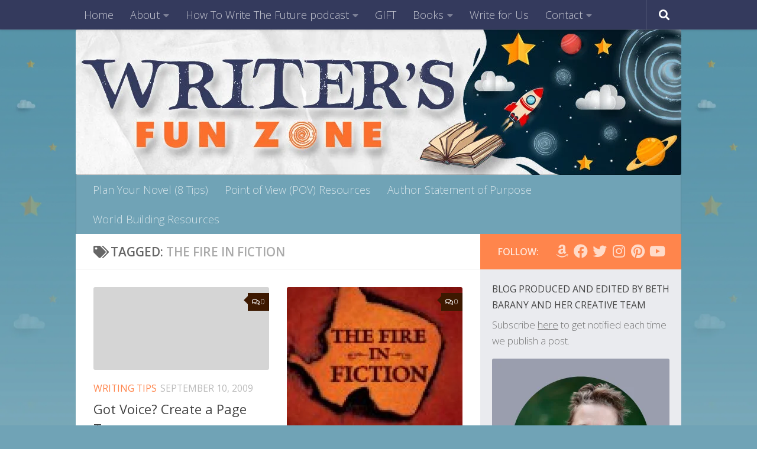

--- FILE ---
content_type: text/html; charset=UTF-8
request_url: https://writersfunzone.com/blog/tag/the-fire-in-fiction/
body_size: 34051
content:
<!DOCTYPE html>
<html class="no-js" lang="en-US">
<head>
  <meta charset="UTF-8">
  <meta name="viewport" content="width=device-width, initial-scale=1.0">
  <link rel="profile" href="https://gmpg.org/xfn/11" />
  <link rel="pingback" href="https://writersfunzone.com/blog/xmlrpc.php">

  		<script type="text/javascript">
			window.flatStyles = window.flatStyles || ''

			window.lightspeedOptimizeStylesheet = function () {
				const currentStylesheet = document.querySelector( '.tcb-lightspeed-style:not([data-ls-optimized])' )

				if ( currentStylesheet ) {
					try {
						if ( currentStylesheet.sheet && currentStylesheet.sheet.cssRules ) {
							if ( window.flatStyles ) {
								if ( this.optimizing ) {
									setTimeout( window.lightspeedOptimizeStylesheet.bind( this ), 24 )
								} else {
									this.optimizing = true;

									let rulesIndex = 0;

									while ( rulesIndex < currentStylesheet.sheet.cssRules.length ) {
										const rule = currentStylesheet.sheet.cssRules[ rulesIndex ]
										/* remove rules that already exist in the page */
										if ( rule.type === CSSRule.STYLE_RULE && window.flatStyles.includes( `${rule.selectorText}{` ) ) {
											currentStylesheet.sheet.deleteRule( rulesIndex )
										} else {
											rulesIndex ++
										}
									}
									/* optimize, mark it such, move to the next file, append the styles we have until now */
									currentStylesheet.setAttribute( 'data-ls-optimized', '1' )

									window.flatStyles += currentStylesheet.innerHTML

									this.optimizing = false
								}
							} else {
								window.flatStyles = currentStylesheet.innerHTML
								currentStylesheet.setAttribute( 'data-ls-optimized', '1' )
							}
						}
					} catch ( error ) {
						console.warn( error )
					}

					if ( currentStylesheet.parentElement.tagName !== 'HEAD' ) {
						/* always make sure that those styles end up in the head */
						const stylesheetID = currentStylesheet.id;
						/**
						 * make sure that there is only one copy of the css
						 * e.g display CSS
						 */
						if ( ( ! stylesheetID || ( stylesheetID && ! document.querySelector( `head #${stylesheetID}` ) ) ) ) {
							document.head.prepend( currentStylesheet )
						} else {
							currentStylesheet.remove();
						}
					}
				}
			}

			window.lightspeedOptimizeFlat = function ( styleSheetElement ) {
				if ( document.querySelectorAll( 'link[href*="thrive_flat.css"]' ).length > 1 ) {
					/* disable this flat if we already have one */
					styleSheetElement.setAttribute( 'disabled', true )
				} else {
					/* if this is the first one, make sure he's in head */
					if ( styleSheetElement.parentElement.tagName !== 'HEAD' ) {
						document.head.append( styleSheetElement )
					}
				}
			}
		</script>
		<meta name='robots' content='index, follow, max-image-preview:large, max-snippet:-1, max-video-preview:-1' />
<script>document.documentElement.className = document.documentElement.className.replace("no-js","js");</script>

	<!-- This site is optimized with the Yoast SEO plugin v26.8 - https://yoast.com/product/yoast-seo-wordpress/ -->
	<title>The Fire in Fiction Archives &#183; Writer&#039;s Fun Zone</title>
	<link rel="canonical" href="https://writersfunzone.com/blog/tag/the-fire-in-fiction/" />
	<meta property="og:locale" content="en_US" />
	<meta property="og:type" content="article" />
	<meta property="og:title" content="The Fire in Fiction Archives &#183; Writer&#039;s Fun Zone" />
	<meta property="og:url" content="https://writersfunzone.com/blog/tag/the-fire-in-fiction/" />
	<meta property="og:site_name" content="Writer&#039;s Fun Zone" />
	<script type="application/ld+json" class="yoast-schema-graph">{"@context":"https://schema.org","@graph":[{"@type":"CollectionPage","@id":"https://writersfunzone.com/blog/tag/the-fire-in-fiction/","url":"https://writersfunzone.com/blog/tag/the-fire-in-fiction/","name":"The Fire in Fiction Archives &#183; Writer&#039;s Fun Zone","isPartOf":{"@id":"https://writersfunzone.com/blog/#website"},"breadcrumb":{"@id":"https://writersfunzone.com/blog/tag/the-fire-in-fiction/#breadcrumb"},"inLanguage":"en-US"},{"@type":"BreadcrumbList","@id":"https://writersfunzone.com/blog/tag/the-fire-in-fiction/#breadcrumb","itemListElement":[{"@type":"ListItem","position":1,"name":"Home","item":"https://writersfunzone.com/blog/"},{"@type":"ListItem","position":2,"name":"The Fire in Fiction"}]},{"@type":"WebSite","@id":"https://writersfunzone.com/blog/#website","url":"https://writersfunzone.com/blog/","name":"Writer's Fun Zone","description":"where we go to the edge to play and become better writers","publisher":{"@id":"https://writersfunzone.com/blog/#organization"},"potentialAction":[{"@type":"SearchAction","target":{"@type":"EntryPoint","urlTemplate":"https://writersfunzone.com/blog/?s={search_term_string}"},"query-input":{"@type":"PropertyValueSpecification","valueRequired":true,"valueName":"search_term_string"}}],"inLanguage":"en-US"},{"@type":"Organization","@id":"https://writersfunzone.com/blog/#organization","name":"Beth Barany Productions","url":"https://writersfunzone.com/blog/","logo":{"@type":"ImageObject","inLanguage":"en-US","@id":"https://writersfunzone.com/blog/#/schema/logo/image/","url":"https://writersfunzone.com/blog/wp-content/uploads/2021/05/cropped-cropped-WFZ_BANNER_DRAFT_NEW_mock_1C_w_edits.jpeg","contentUrl":"https://writersfunzone.com/blog/wp-content/uploads/2021/05/cropped-cropped-WFZ_BANNER_DRAFT_NEW_mock_1C_w_edits.jpeg","width":1024,"height":246,"caption":"Beth Barany Productions"},"image":{"@id":"https://writersfunzone.com/blog/#/schema/logo/image/"},"sameAs":["https://www.facebook.com/bethbarany/","https://x.com/BethBarany","http://www.linkedin.com/in/bethbarany/","https://www.youtube.com/c/BethBarany","https://www.instagram.com/bethbarany/"]}]}</script>
	<!-- / Yoast SEO plugin. -->


<link rel="alternate" type="application/rss+xml" title="Writer&#039;s Fun Zone &raquo; Feed" href="https://writersfunzone.com/blog/feed/" />
<link rel="alternate" type="application/rss+xml" title="Writer&#039;s Fun Zone &raquo; Comments Feed" href="https://writersfunzone.com/blog/comments/feed/" />
<link id="hu-user-gfont" href="//fonts.googleapis.com/css?family=Open+Sans:400,400italic,300italic,300,600&subset=latin,latin-ext" rel="stylesheet" type="text/css"><link rel="alternate" type="application/rss+xml" title="Writer&#039;s Fun Zone &raquo; The Fire in Fiction Tag Feed" href="https://writersfunzone.com/blog/tag/the-fire-in-fiction/feed/" />
<!-- Shareaholic - https://www.shareaholic.com -->
<link rel='preload' href='//cdn.shareaholic.net/assets/pub/shareaholic.js' as='script'/>
<script data-no-minify='1' data-cfasync='false'>
_SHR_SETTINGS = {"endpoints":{"local_recs_url":"https:\/\/writersfunzone.com\/blog\/wp-admin\/admin-ajax.php?action=shareaholic_permalink_related","ajax_url":"https:\/\/writersfunzone.com\/blog\/wp-admin\/admin-ajax.php","share_counts_url":"https:\/\/writersfunzone.com\/blog\/wp-admin\/admin-ajax.php?action=shareaholic_share_counts_api"},"site_id":"0b25602451938bc0248acd69e0ee0ac5"};
</script>
<script data-no-minify='1' data-cfasync='false' src='//cdn.shareaholic.net/assets/pub/shareaholic.js' data-shr-siteid='0b25602451938bc0248acd69e0ee0ac5' async ></script>

<!-- Shareaholic Content Tags -->
<meta name='shareaholic:site_name' content='Writer&#039;s Fun Zone' />
<meta name='shareaholic:language' content='en-US' />
<meta name='shareaholic:article_visibility' content='private' />
<meta name='shareaholic:site_id' content='0b25602451938bc0248acd69e0ee0ac5' />
<meta name='shareaholic:wp_version' content='9.7.13' />

<!-- Shareaholic Content Tags End -->
		<!-- This site uses the Google Analytics by ExactMetrics plugin v8.11.1 - Using Analytics tracking - https://www.exactmetrics.com/ -->
							<script src="//www.googletagmanager.com/gtag/js?id=G-QWC6ZHCLBJ"  data-cfasync="false" data-wpfc-render="false" async></script>
			<script data-cfasync="false" data-wpfc-render="false">
				var em_version = '8.11.1';
				var em_track_user = true;
				var em_no_track_reason = '';
								var ExactMetricsDefaultLocations = {"page_location":"https:\/\/writersfunzone.com\/blog\/tag\/the-fire-in-fiction\/"};
								if ( typeof ExactMetricsPrivacyGuardFilter === 'function' ) {
					var ExactMetricsLocations = (typeof ExactMetricsExcludeQuery === 'object') ? ExactMetricsPrivacyGuardFilter( ExactMetricsExcludeQuery ) : ExactMetricsPrivacyGuardFilter( ExactMetricsDefaultLocations );
				} else {
					var ExactMetricsLocations = (typeof ExactMetricsExcludeQuery === 'object') ? ExactMetricsExcludeQuery : ExactMetricsDefaultLocations;
				}

								var disableStrs = [
										'ga-disable-G-QWC6ZHCLBJ',
									];

				/* Function to detect opted out users */
				function __gtagTrackerIsOptedOut() {
					for (var index = 0; index < disableStrs.length; index++) {
						if (document.cookie.indexOf(disableStrs[index] + '=true') > -1) {
							return true;
						}
					}

					return false;
				}

				/* Disable tracking if the opt-out cookie exists. */
				if (__gtagTrackerIsOptedOut()) {
					for (var index = 0; index < disableStrs.length; index++) {
						window[disableStrs[index]] = true;
					}
				}

				/* Opt-out function */
				function __gtagTrackerOptout() {
					for (var index = 0; index < disableStrs.length; index++) {
						document.cookie = disableStrs[index] + '=true; expires=Thu, 31 Dec 2099 23:59:59 UTC; path=/';
						window[disableStrs[index]] = true;
					}
				}

				if ('undefined' === typeof gaOptout) {
					function gaOptout() {
						__gtagTrackerOptout();
					}
				}
								window.dataLayer = window.dataLayer || [];

				window.ExactMetricsDualTracker = {
					helpers: {},
					trackers: {},
				};
				if (em_track_user) {
					function __gtagDataLayer() {
						dataLayer.push(arguments);
					}

					function __gtagTracker(type, name, parameters) {
						if (!parameters) {
							parameters = {};
						}

						if (parameters.send_to) {
							__gtagDataLayer.apply(null, arguments);
							return;
						}

						if (type === 'event') {
														parameters.send_to = exactmetrics_frontend.v4_id;
							var hookName = name;
							if (typeof parameters['event_category'] !== 'undefined') {
								hookName = parameters['event_category'] + ':' + name;
							}

							if (typeof ExactMetricsDualTracker.trackers[hookName] !== 'undefined') {
								ExactMetricsDualTracker.trackers[hookName](parameters);
							} else {
								__gtagDataLayer('event', name, parameters);
							}
							
						} else {
							__gtagDataLayer.apply(null, arguments);
						}
					}

					__gtagTracker('js', new Date());
					__gtagTracker('set', {
						'developer_id.dNDMyYj': true,
											});
					if ( ExactMetricsLocations.page_location ) {
						__gtagTracker('set', ExactMetricsLocations);
					}
										__gtagTracker('config', 'G-QWC6ZHCLBJ', {"forceSSL":"true"} );
										window.gtag = __gtagTracker;										(function () {
						/* https://developers.google.com/analytics/devguides/collection/analyticsjs/ */
						/* ga and __gaTracker compatibility shim. */
						var noopfn = function () {
							return null;
						};
						var newtracker = function () {
							return new Tracker();
						};
						var Tracker = function () {
							return null;
						};
						var p = Tracker.prototype;
						p.get = noopfn;
						p.set = noopfn;
						p.send = function () {
							var args = Array.prototype.slice.call(arguments);
							args.unshift('send');
							__gaTracker.apply(null, args);
						};
						var __gaTracker = function () {
							var len = arguments.length;
							if (len === 0) {
								return;
							}
							var f = arguments[len - 1];
							if (typeof f !== 'object' || f === null || typeof f.hitCallback !== 'function') {
								if ('send' === arguments[0]) {
									var hitConverted, hitObject = false, action;
									if ('event' === arguments[1]) {
										if ('undefined' !== typeof arguments[3]) {
											hitObject = {
												'eventAction': arguments[3],
												'eventCategory': arguments[2],
												'eventLabel': arguments[4],
												'value': arguments[5] ? arguments[5] : 1,
											}
										}
									}
									if ('pageview' === arguments[1]) {
										if ('undefined' !== typeof arguments[2]) {
											hitObject = {
												'eventAction': 'page_view',
												'page_path': arguments[2],
											}
										}
									}
									if (typeof arguments[2] === 'object') {
										hitObject = arguments[2];
									}
									if (typeof arguments[5] === 'object') {
										Object.assign(hitObject, arguments[5]);
									}
									if ('undefined' !== typeof arguments[1].hitType) {
										hitObject = arguments[1];
										if ('pageview' === hitObject.hitType) {
											hitObject.eventAction = 'page_view';
										}
									}
									if (hitObject) {
										action = 'timing' === arguments[1].hitType ? 'timing_complete' : hitObject.eventAction;
										hitConverted = mapArgs(hitObject);
										__gtagTracker('event', action, hitConverted);
									}
								}
								return;
							}

							function mapArgs(args) {
								var arg, hit = {};
								var gaMap = {
									'eventCategory': 'event_category',
									'eventAction': 'event_action',
									'eventLabel': 'event_label',
									'eventValue': 'event_value',
									'nonInteraction': 'non_interaction',
									'timingCategory': 'event_category',
									'timingVar': 'name',
									'timingValue': 'value',
									'timingLabel': 'event_label',
									'page': 'page_path',
									'location': 'page_location',
									'title': 'page_title',
									'referrer' : 'page_referrer',
								};
								for (arg in args) {
																		if (!(!args.hasOwnProperty(arg) || !gaMap.hasOwnProperty(arg))) {
										hit[gaMap[arg]] = args[arg];
									} else {
										hit[arg] = args[arg];
									}
								}
								return hit;
							}

							try {
								f.hitCallback();
							} catch (ex) {
							}
						};
						__gaTracker.create = newtracker;
						__gaTracker.getByName = newtracker;
						__gaTracker.getAll = function () {
							return [];
						};
						__gaTracker.remove = noopfn;
						__gaTracker.loaded = true;
						window['__gaTracker'] = __gaTracker;
					})();
									} else {
										console.log("");
					(function () {
						function __gtagTracker() {
							return null;
						}

						window['__gtagTracker'] = __gtagTracker;
						window['gtag'] = __gtagTracker;
					})();
									}
			</script>
							<!-- / Google Analytics by ExactMetrics -->
		<style id='wp-img-auto-sizes-contain-inline-css'>
img:is([sizes=auto i],[sizes^="auto," i]){contain-intrinsic-size:3000px 1500px}
/*# sourceURL=wp-img-auto-sizes-contain-inline-css */
</style>

<style id='wp-emoji-styles-inline-css'>

	img.wp-smiley, img.emoji {
		display: inline !important;
		border: none !important;
		box-shadow: none !important;
		height: 1em !important;
		width: 1em !important;
		margin: 0 0.07em !important;
		vertical-align: -0.1em !important;
		background: none !important;
		padding: 0 !important;
	}
/*# sourceURL=wp-emoji-styles-inline-css */
</style>
<link rel='stylesheet' id='wp-block-library-css' href='https://writersfunzone.com/blog/wp-includes/css/dist/block-library/style.min.css?ver=92678651a62fdb15d6c4c3ffb99fd942' media='all' />
<style id='global-styles-inline-css'>
:root{--wp--preset--aspect-ratio--square: 1;--wp--preset--aspect-ratio--4-3: 4/3;--wp--preset--aspect-ratio--3-4: 3/4;--wp--preset--aspect-ratio--3-2: 3/2;--wp--preset--aspect-ratio--2-3: 2/3;--wp--preset--aspect-ratio--16-9: 16/9;--wp--preset--aspect-ratio--9-16: 9/16;--wp--preset--color--black: #000000;--wp--preset--color--cyan-bluish-gray: #abb8c3;--wp--preset--color--white: #ffffff;--wp--preset--color--pale-pink: #f78da7;--wp--preset--color--vivid-red: #cf2e2e;--wp--preset--color--luminous-vivid-orange: #ff6900;--wp--preset--color--luminous-vivid-amber: #fcb900;--wp--preset--color--light-green-cyan: #7bdcb5;--wp--preset--color--vivid-green-cyan: #00d084;--wp--preset--color--pale-cyan-blue: #8ed1fc;--wp--preset--color--vivid-cyan-blue: #0693e3;--wp--preset--color--vivid-purple: #9b51e0;--wp--preset--gradient--vivid-cyan-blue-to-vivid-purple: linear-gradient(135deg,rgb(6,147,227) 0%,rgb(155,81,224) 100%);--wp--preset--gradient--light-green-cyan-to-vivid-green-cyan: linear-gradient(135deg,rgb(122,220,180) 0%,rgb(0,208,130) 100%);--wp--preset--gradient--luminous-vivid-amber-to-luminous-vivid-orange: linear-gradient(135deg,rgb(252,185,0) 0%,rgb(255,105,0) 100%);--wp--preset--gradient--luminous-vivid-orange-to-vivid-red: linear-gradient(135deg,rgb(255,105,0) 0%,rgb(207,46,46) 100%);--wp--preset--gradient--very-light-gray-to-cyan-bluish-gray: linear-gradient(135deg,rgb(238,238,238) 0%,rgb(169,184,195) 100%);--wp--preset--gradient--cool-to-warm-spectrum: linear-gradient(135deg,rgb(74,234,220) 0%,rgb(151,120,209) 20%,rgb(207,42,186) 40%,rgb(238,44,130) 60%,rgb(251,105,98) 80%,rgb(254,248,76) 100%);--wp--preset--gradient--blush-light-purple: linear-gradient(135deg,rgb(255,206,236) 0%,rgb(152,150,240) 100%);--wp--preset--gradient--blush-bordeaux: linear-gradient(135deg,rgb(254,205,165) 0%,rgb(254,45,45) 50%,rgb(107,0,62) 100%);--wp--preset--gradient--luminous-dusk: linear-gradient(135deg,rgb(255,203,112) 0%,rgb(199,81,192) 50%,rgb(65,88,208) 100%);--wp--preset--gradient--pale-ocean: linear-gradient(135deg,rgb(255,245,203) 0%,rgb(182,227,212) 50%,rgb(51,167,181) 100%);--wp--preset--gradient--electric-grass: linear-gradient(135deg,rgb(202,248,128) 0%,rgb(113,206,126) 100%);--wp--preset--gradient--midnight: linear-gradient(135deg,rgb(2,3,129) 0%,rgb(40,116,252) 100%);--wp--preset--font-size--small: 13px;--wp--preset--font-size--medium: 20px;--wp--preset--font-size--large: 36px;--wp--preset--font-size--x-large: 42px;--wp--preset--spacing--20: 0.44rem;--wp--preset--spacing--30: 0.67rem;--wp--preset--spacing--40: 1rem;--wp--preset--spacing--50: 1.5rem;--wp--preset--spacing--60: 2.25rem;--wp--preset--spacing--70: 3.38rem;--wp--preset--spacing--80: 5.06rem;--wp--preset--shadow--natural: 6px 6px 9px rgba(0, 0, 0, 0.2);--wp--preset--shadow--deep: 12px 12px 50px rgba(0, 0, 0, 0.4);--wp--preset--shadow--sharp: 6px 6px 0px rgba(0, 0, 0, 0.2);--wp--preset--shadow--outlined: 6px 6px 0px -3px rgb(255, 255, 255), 6px 6px rgb(0, 0, 0);--wp--preset--shadow--crisp: 6px 6px 0px rgb(0, 0, 0);}:where(.is-layout-flex){gap: 0.5em;}:where(.is-layout-grid){gap: 0.5em;}body .is-layout-flex{display: flex;}.is-layout-flex{flex-wrap: wrap;align-items: center;}.is-layout-flex > :is(*, div){margin: 0;}body .is-layout-grid{display: grid;}.is-layout-grid > :is(*, div){margin: 0;}:where(.wp-block-columns.is-layout-flex){gap: 2em;}:where(.wp-block-columns.is-layout-grid){gap: 2em;}:where(.wp-block-post-template.is-layout-flex){gap: 1.25em;}:where(.wp-block-post-template.is-layout-grid){gap: 1.25em;}.has-black-color{color: var(--wp--preset--color--black) !important;}.has-cyan-bluish-gray-color{color: var(--wp--preset--color--cyan-bluish-gray) !important;}.has-white-color{color: var(--wp--preset--color--white) !important;}.has-pale-pink-color{color: var(--wp--preset--color--pale-pink) !important;}.has-vivid-red-color{color: var(--wp--preset--color--vivid-red) !important;}.has-luminous-vivid-orange-color{color: var(--wp--preset--color--luminous-vivid-orange) !important;}.has-luminous-vivid-amber-color{color: var(--wp--preset--color--luminous-vivid-amber) !important;}.has-light-green-cyan-color{color: var(--wp--preset--color--light-green-cyan) !important;}.has-vivid-green-cyan-color{color: var(--wp--preset--color--vivid-green-cyan) !important;}.has-pale-cyan-blue-color{color: var(--wp--preset--color--pale-cyan-blue) !important;}.has-vivid-cyan-blue-color{color: var(--wp--preset--color--vivid-cyan-blue) !important;}.has-vivid-purple-color{color: var(--wp--preset--color--vivid-purple) !important;}.has-black-background-color{background-color: var(--wp--preset--color--black) !important;}.has-cyan-bluish-gray-background-color{background-color: var(--wp--preset--color--cyan-bluish-gray) !important;}.has-white-background-color{background-color: var(--wp--preset--color--white) !important;}.has-pale-pink-background-color{background-color: var(--wp--preset--color--pale-pink) !important;}.has-vivid-red-background-color{background-color: var(--wp--preset--color--vivid-red) !important;}.has-luminous-vivid-orange-background-color{background-color: var(--wp--preset--color--luminous-vivid-orange) !important;}.has-luminous-vivid-amber-background-color{background-color: var(--wp--preset--color--luminous-vivid-amber) !important;}.has-light-green-cyan-background-color{background-color: var(--wp--preset--color--light-green-cyan) !important;}.has-vivid-green-cyan-background-color{background-color: var(--wp--preset--color--vivid-green-cyan) !important;}.has-pale-cyan-blue-background-color{background-color: var(--wp--preset--color--pale-cyan-blue) !important;}.has-vivid-cyan-blue-background-color{background-color: var(--wp--preset--color--vivid-cyan-blue) !important;}.has-vivid-purple-background-color{background-color: var(--wp--preset--color--vivid-purple) !important;}.has-black-border-color{border-color: var(--wp--preset--color--black) !important;}.has-cyan-bluish-gray-border-color{border-color: var(--wp--preset--color--cyan-bluish-gray) !important;}.has-white-border-color{border-color: var(--wp--preset--color--white) !important;}.has-pale-pink-border-color{border-color: var(--wp--preset--color--pale-pink) !important;}.has-vivid-red-border-color{border-color: var(--wp--preset--color--vivid-red) !important;}.has-luminous-vivid-orange-border-color{border-color: var(--wp--preset--color--luminous-vivid-orange) !important;}.has-luminous-vivid-amber-border-color{border-color: var(--wp--preset--color--luminous-vivid-amber) !important;}.has-light-green-cyan-border-color{border-color: var(--wp--preset--color--light-green-cyan) !important;}.has-vivid-green-cyan-border-color{border-color: var(--wp--preset--color--vivid-green-cyan) !important;}.has-pale-cyan-blue-border-color{border-color: var(--wp--preset--color--pale-cyan-blue) !important;}.has-vivid-cyan-blue-border-color{border-color: var(--wp--preset--color--vivid-cyan-blue) !important;}.has-vivid-purple-border-color{border-color: var(--wp--preset--color--vivid-purple) !important;}.has-vivid-cyan-blue-to-vivid-purple-gradient-background{background: var(--wp--preset--gradient--vivid-cyan-blue-to-vivid-purple) !important;}.has-light-green-cyan-to-vivid-green-cyan-gradient-background{background: var(--wp--preset--gradient--light-green-cyan-to-vivid-green-cyan) !important;}.has-luminous-vivid-amber-to-luminous-vivid-orange-gradient-background{background: var(--wp--preset--gradient--luminous-vivid-amber-to-luminous-vivid-orange) !important;}.has-luminous-vivid-orange-to-vivid-red-gradient-background{background: var(--wp--preset--gradient--luminous-vivid-orange-to-vivid-red) !important;}.has-very-light-gray-to-cyan-bluish-gray-gradient-background{background: var(--wp--preset--gradient--very-light-gray-to-cyan-bluish-gray) !important;}.has-cool-to-warm-spectrum-gradient-background{background: var(--wp--preset--gradient--cool-to-warm-spectrum) !important;}.has-blush-light-purple-gradient-background{background: var(--wp--preset--gradient--blush-light-purple) !important;}.has-blush-bordeaux-gradient-background{background: var(--wp--preset--gradient--blush-bordeaux) !important;}.has-luminous-dusk-gradient-background{background: var(--wp--preset--gradient--luminous-dusk) !important;}.has-pale-ocean-gradient-background{background: var(--wp--preset--gradient--pale-ocean) !important;}.has-electric-grass-gradient-background{background: var(--wp--preset--gradient--electric-grass) !important;}.has-midnight-gradient-background{background: var(--wp--preset--gradient--midnight) !important;}.has-small-font-size{font-size: var(--wp--preset--font-size--small) !important;}.has-medium-font-size{font-size: var(--wp--preset--font-size--medium) !important;}.has-large-font-size{font-size: var(--wp--preset--font-size--large) !important;}.has-x-large-font-size{font-size: var(--wp--preset--font-size--x-large) !important;}
/*# sourceURL=global-styles-inline-css */
</style>

<style id='classic-theme-styles-inline-css'>
/*! This file is auto-generated */
.wp-block-button__link{color:#fff;background-color:#32373c;border-radius:9999px;box-shadow:none;text-decoration:none;padding:calc(.667em + 2px) calc(1.333em + 2px);font-size:1.125em}.wp-block-file__button{background:#32373c;color:#fff;text-decoration:none}
/*# sourceURL=/wp-includes/css/classic-themes.min.css */
</style>
<link rel='stylesheet' id='contact-form-7-css' href='https://writersfunzone.com/blog/wp-content/plugins/contact-form-7/includes/css/styles.css?ver=6.1.4' media='all' />
<link rel='stylesheet' id='hueman-main-style-css' href='https://writersfunzone.com/blog/wp-content/themes/hueman/assets/front/css/main.min.css?ver=3.7.27' media='all' />
<style id='hueman-main-style-inline-css'>
body { font-family:'Open Sans', Arial, sans-serif;font-size:1.13rem }@media only screen and (min-width: 720px) {
        .nav > li { font-size:1.13rem; }
      }.container-inner { max-width: 1024px; }.sidebar .widget { padding-left: 20px; padding-right: 20px; padding-top: 20px; }::selection { background-color: #ff854c; }
::-moz-selection { background-color: #ff854c; }a,a>span.hu-external::after,.themeform label .required,#flexslider-featured .flex-direction-nav .flex-next:hover,#flexslider-featured .flex-direction-nav .flex-prev:hover,.post-hover:hover .post-title a,.post-title a:hover,.sidebar.s1 .post-nav li a:hover i,.content .post-nav li a:hover i,.post-related a:hover,.sidebar.s1 .widget_rss ul li a,#footer .widget_rss ul li a,.sidebar.s1 .widget_calendar a,#footer .widget_calendar a,.sidebar.s1 .alx-tab .tab-item-category a,.sidebar.s1 .alx-posts .post-item-category a,.sidebar.s1 .alx-tab li:hover .tab-item-title a,.sidebar.s1 .alx-tab li:hover .tab-item-comment a,.sidebar.s1 .alx-posts li:hover .post-item-title a,#footer .alx-tab .tab-item-category a,#footer .alx-posts .post-item-category a,#footer .alx-tab li:hover .tab-item-title a,#footer .alx-tab li:hover .tab-item-comment a,#footer .alx-posts li:hover .post-item-title a,.comment-tabs li.active a,.comment-awaiting-moderation,.child-menu a:hover,.child-menu .current_page_item > a,.wp-pagenavi a{ color: #ff854c; }input[type="submit"],.themeform button[type="submit"],.sidebar.s1 .sidebar-top,.sidebar.s1 .sidebar-toggle,#flexslider-featured .flex-control-nav li a.flex-active,.post-tags a:hover,.sidebar.s1 .widget_calendar caption,#footer .widget_calendar caption,.author-bio .bio-avatar:after,.commentlist li.bypostauthor > .comment-body:after,.commentlist li.comment-author-admin > .comment-body:after{ background-color: #ff854c; }.post-format .format-container { border-color: #ff854c; }.sidebar.s1 .alx-tabs-nav li.active a,#footer .alx-tabs-nav li.active a,.comment-tabs li.active a,.wp-pagenavi a:hover,.wp-pagenavi a:active,.wp-pagenavi span.current{ border-bottom-color: #ff854c!important; }.sidebar.s2 .post-nav li a:hover i,
.sidebar.s2 .widget_rss ul li a,
.sidebar.s2 .widget_calendar a,
.sidebar.s2 .alx-tab .tab-item-category a,
.sidebar.s2 .alx-posts .post-item-category a,
.sidebar.s2 .alx-tab li:hover .tab-item-title a,
.sidebar.s2 .alx-tab li:hover .tab-item-comment a,
.sidebar.s2 .alx-posts li:hover .post-item-title a { color: #3d1800; }
.sidebar.s2 .sidebar-top,.sidebar.s2 .sidebar-toggle,.post-comments,.jp-play-bar,.jp-volume-bar-value,.sidebar.s2 .widget_calendar caption{ background-color: #3d1800; }.sidebar.s2 .alx-tabs-nav li.active a { border-bottom-color: #3d1800; }
.post-comments::before { border-right-color: #3d1800; }
      .search-expand,
              #nav-topbar.nav-container { background-color: #343a5d}@media only screen and (min-width: 720px) {
                #nav-topbar .nav ul { background-color: #343a5d; }
              }.is-scrolled #header .nav-container.desktop-sticky,
              .is-scrolled #header .search-expand { background-color: #343a5d; background-color: rgba(52,58,93,0.90) }.is-scrolled .topbar-transparent #nav-topbar.desktop-sticky .nav ul { background-color: #343a5d; background-color: rgba(52,58,93,0.95) }#header { background-color: rgba(163,198,211,0); }
@media only screen and (min-width: 720px) {
  #nav-header .nav ul { background-color: rgba(163,198,211,0); }
}
        #header #nav-mobile { background-color: #a3c6d3; }.is-scrolled #header #nav-mobile { background-color: #a3c6d3; background-color: rgba(163,198,211,0.90) }#nav-header.nav-container, #main-header-search .search-expand { background-color: #70a3b6; }
@media only screen and (min-width: 720px) {
  #nav-header .nav ul { background-color: #70a3b6; }
}
        #footer-bottom { background-color: #70a3b6; }img { -webkit-border-radius: 3px; border-radius: 3px; }.sidebar.expanding, .sidebar.collapsing, .sidebar .sidebar-content, .sidebar .sidebar-toggle, .container-inner > .main::before,.container-inner > .main::after { background-color: #eaebef; }@media only screen and (min-width: 480px) and (max-width: 1200px) { .s2.expanded { background-color: #eaebef; } }@media only screen and (min-width: 480px) and (max-width: 960px) { .s1.expanded { background-color: #eaebef; } }body {background: #70a3b6 url(https://writersfunzone.com/blog/wp-content/uploads/2021/09/Allcovered_writzersbackground.png) repeat left center;background-attachment:fixed;background-size: cover;}

/*# sourceURL=hueman-main-style-inline-css */
</style>
<link rel='stylesheet' id='theme-stylesheet-css' href='https://writersfunzone.com/blog/wp-content/themes/child-theme-by-web-ninja/style.css?ver=1.0' media='all' />
<link rel='stylesheet' id='hueman-font-awesome-css' href='https://writersfunzone.com/blog/wp-content/themes/hueman/assets/front/css/font-awesome.min.css?ver=3.7.27' media='all' />
<link rel='stylesheet' id='tvo-frontend-css' href='https://writersfunzone.com/blog/wp-content/plugins/thrive-ovation/tcb-bridge/frontend/css/frontend.css?ver=92678651a62fdb15d6c4c3ffb99fd942' media='all' />
<script src="https://writersfunzone.com/blog/wp-content/plugins/google-analytics-dashboard-for-wp/assets/js/frontend-gtag.min.js?ver=8.11.1" id="exactmetrics-frontend-script-js" async data-wp-strategy="async"></script>
<script data-cfasync="false" data-wpfc-render="false" id='exactmetrics-frontend-script-js-extra'>var exactmetrics_frontend = {"js_events_tracking":"true","download_extensions":"zip,mp3,mpeg,pdf,docx,pptx,xlsx,rar","inbound_paths":"[{\"path\":\"\\\/go\\\/\",\"label\":\"affiliate\"},{\"path\":\"\\\/recommend\\\/\",\"label\":\"affiliate\"}]","home_url":"https:\/\/writersfunzone.com\/blog","hash_tracking":"false","v4_id":"G-QWC6ZHCLBJ"};</script>
<script src="https://writersfunzone.com/blog/wp-includes/js/dist/hooks.min.js?ver=dd5603f07f9220ed27f1" id="wp-hooks-js"></script>
<script src="https://writersfunzone.com/blog/wp-includes/js/dist/i18n.min.js?ver=c26c3dc7bed366793375" id="wp-i18n-js"></script>
<script id="wp-i18n-js-after">
wp.i18n.setLocaleData( { 'text direction\u0004ltr': [ 'ltr' ] } );
//# sourceURL=wp-i18n-js-after
</script>
<script src="https://writersfunzone.com/blog/wp-includes/js/jquery/jquery.min.js?ver=3.7.1" id="jquery-core-js"></script>
<script src="https://writersfunzone.com/blog/wp-includes/js/jquery/jquery-migrate.min.js?ver=3.4.1" id="jquery-migrate-js"></script>
<script src="https://writersfunzone.com/blog/wp-includes/js/jquery/ui/core.min.js?ver=1.13.3" id="jquery-ui-core-js"></script>
<script src="https://writersfunzone.com/blog/wp-includes/js/jquery/ui/menu.min.js?ver=1.13.3" id="jquery-ui-menu-js"></script>
<script src="https://writersfunzone.com/blog/wp-includes/js/dist/dom-ready.min.js?ver=f77871ff7694fffea381" id="wp-dom-ready-js"></script>
<script src="https://writersfunzone.com/blog/wp-includes/js/dist/a11y.min.js?ver=cb460b4676c94bd228ed" id="wp-a11y-js"></script>
<script src="https://writersfunzone.com/blog/wp-includes/js/jquery/ui/autocomplete.min.js?ver=1.13.3" id="jquery-ui-autocomplete-js"></script>
<script src="https://writersfunzone.com/blog/wp-includes/js/imagesloaded.min.js?ver=5.0.0" id="imagesloaded-js"></script>
<script src="https://writersfunzone.com/blog/wp-includes/js/masonry.min.js?ver=4.2.2" id="masonry-js"></script>
<script src="https://writersfunzone.com/blog/wp-includes/js/jquery/jquery.masonry.min.js?ver=3.1.2b" id="jquery-masonry-js"></script>
<script id="tve_frontend-js-extra">
var tve_frontend_options = {"ajaxurl":"https://writersfunzone.com/blog/wp-admin/admin-ajax.php","is_editor_page":"","page_events":[],"is_single":"0","social_fb_app_id":"","dash_url":"https://writersfunzone.com/blog/wp-content/plugins/thrive-visual-editor/thrive-dashboard","queried_object":{"term_id":200,"taxonomy":"post_tag"},"query_vars":{"tag":"the-fire-in-fiction","certificate_u":""},"$_POST":[],"translations":{"Copy":"Copy","empty_username":"ERROR: The username field is empty.","empty_password":"ERROR: The password field is empty.","empty_login":"ERROR: Enter a username or email address.","min_chars":"At least %s characters are needed","no_headings":"No headings found","registration_err":{"required_field":"\u003Cstrong\u003EError\u003C/strong\u003E: This field is required","required_email":"\u003Cstrong\u003EError\u003C/strong\u003E: Please type your email address","invalid_email":"\u003Cstrong\u003EError\u003C/strong\u003E: The email address isn&#8217;t correct","passwordmismatch":"\u003Cstrong\u003EError\u003C/strong\u003E: Password mismatch"}},"routes":{"posts":"https://writersfunzone.com/blog/wp-json/tcb/v1/posts","video_reporting":"https://writersfunzone.com/blog/wp-json/tcb/v1/video-reporting","courses":"https://writersfunzone.com/blog/wp-json/tva/v1/course_list_element","certificate_search":"https://writersfunzone.com/blog/wp-json/tva/v1/certificate/search","assessments":"https://writersfunzone.com/blog/wp-json/tva/v1/user/assessment","testimonials":"https://writersfunzone.com/blog/wp-json/tcb/v1/testimonials"},"nonce":"4da994a119","allow_video_src":"","google_client_id":null,"google_api_key":null,"facebook_app_id":null,"lead_generation_custom_tag_apis":["activecampaign","aweber","convertkit","drip","klicktipp","mailchimp","sendlane","zapier"],"post_request_data":[],"user_profile_nonce":"417aea29a8","ip":"3.128.184.83","current_user":[],"conditional_display":{"is_tooltip_dismissed":false}};
//# sourceURL=tve_frontend-js-extra
</script>
<script src="https://writersfunzone.com/blog/wp-content/plugins/thrive-visual-editor/editor/js/dist/modules/general.min.js?ver=10.8.5" id="tve_frontend-js"></script>
<script src="https://writersfunzone.com/blog/wp-content/plugins/thrive-ovation/tcb-bridge/frontend/js/display-testimonials-tcb.min.js?ver=10.8.5" id="display-testimonials-tcb-js"></script>
<link rel="https://api.w.org/" href="https://writersfunzone.com/blog/wp-json/" /><link rel="alternate" title="JSON" type="application/json" href="https://writersfunzone.com/blog/wp-json/wp/v2/tags/200" /><link rel="EditURI" type="application/rsd+xml" title="RSD" href="https://writersfunzone.com/blog/xmlrpc.php?rsd" />

<style>

    /* for unique landing page accent color values,  put any new css added here inside tcb-bridge/js/editor */

    /* accent color */
    #thrive-comments .tcm-color-ac,
    #thrive-comments .tcm-color-ac span {
        color: #03a9f4;
    }

    /* accent color background */
    #thrive-comments .tcm-background-color-ac,
    #thrive-comments .tcm-background-color-ac-h:hover span,
    #thrive-comments .tcm-background-color-ac-active:active {
        background-color: #03a9f4    }

    /* accent color border */
    #thrive-comments .tcm-border-color-ac {
        border-color: #03a9f4;
        outline: none;
    }

    #thrive-comments .tcm-border-color-ac-h:hover {
        border-color: #03a9f4;
    }

    #thrive-comments .tcm-border-bottom-color-ac {
        border-bottom-color: #03a9f4;
    }

    /* accent color fill*/
    #thrive-comments .tcm-svg-fill-ac {
        fill: #03a9f4;
    }

    /* accent color for general elements */

    /* inputs */
    #thrive-comments textarea:focus,
    #thrive-comments input:focus {
        border-color: #03a9f4;
        box-shadow: inset 0 0 3px#03a9f4;
    }

    /* links */
    #thrive-comments a {
        color: #03a9f4;
    }

    /*
	* buttons and login links
	* using id to override the default css border-bottom
	*/
    #thrive-comments button,
    #thrive-comments #tcm-login-up,
    #thrive-comments #tcm-login-down {
        color: #03a9f4;
        border-color: #03a9f4;
    }

    /* general buttons hover and active functionality */
    #thrive-comments button:hover,
    #thrive-comments button:focus,
    #thrive-comments button:active {
        background-color: #03a9f4    }

</style>
<style type="text/css" id="tve_global_variables">:root{--tcb-color-0:rgb(75, 146, 175);--tcb-color-0-h:197;--tcb-color-0-s:40%;--tcb-color-0-l:49%;--tcb-color-0-a:1;--tcb-color-1:rgba(0, 0, 0, 0.5);--tcb-color-1-h:0;--tcb-color-1-s:0%;--tcb-color-1-l:0%;--tcb-color-1-a:0.5;--tcb-background-author-image:url(https://secure.gravatar.com/avatar/2fb0bef9fd3da8d545d88eab8bead7ebb0c95120246ccc8674f6112cd945a6b8?s=256&d=identicon&r=g);--tcb-background-user-image:url();--tcb-background-featured-image-thumbnail:url(https://writersfunzone.com/blog/wp-content/plugins/thrive-visual-editor/editor/css/images/featured_image.png);}</style><!-- This code is added by Analytify (8.0.1) https://analytify.io/ !-->
						<script async src="https://www.googletagmanager.com/gtag/js?id=G-VQVFGN61FD"></script>
			<script>
			window.dataLayer = window.dataLayer || [];
			function gtag(){dataLayer.push(arguments);}
			gtag('js', new Date());

			const configuration = {"anonymize_ip":"false","forceSSL":"false","allow_display_features":"false","debug_mode":true};
			const gaID = 'G-VQVFGN61FD';

			
			gtag('config', gaID, configuration);

			
			</script>

			<!-- This code is added by Analytify (8.0.1) !-->    <link rel="preload" as="font" type="font/woff2" href="https://writersfunzone.com/blog/wp-content/themes/hueman/assets/front/webfonts/fa-brands-400.woff2?v=5.15.2" crossorigin="anonymous"/>
    <link rel="preload" as="font" type="font/woff2" href="https://writersfunzone.com/blog/wp-content/themes/hueman/assets/front/webfonts/fa-regular-400.woff2?v=5.15.2" crossorigin="anonymous"/>
    <link rel="preload" as="font" type="font/woff2" href="https://writersfunzone.com/blog/wp-content/themes/hueman/assets/front/webfonts/fa-solid-900.woff2?v=5.15.2" crossorigin="anonymous"/>
  <!--[if lt IE 9]>
<script src="https://writersfunzone.com/blog/wp-content/themes/hueman/assets/front/js/ie/html5shiv-printshiv.min.js"></script>
<script src="https://writersfunzone.com/blog/wp-content/themes/hueman/assets/front/js/ie/selectivizr.js"></script>
<![endif]-->
<style>.recentcomments a{display:inline !important;padding:0 !important;margin:0 !important;}</style><style>.recentcomments a{display:inline !important;padding:0 !important;margin:0 !important;}</style><link rel="icon" href="https://writersfunzone.com/blog/wp-content/uploads/2021/05/cropped-favicon.png" sizes="32x32" />
<link rel="icon" href="https://writersfunzone.com/blog/wp-content/uploads/2021/05/cropped-favicon.png" sizes="192x192" />
<link rel="apple-touch-icon" href="https://writersfunzone.com/blog/wp-content/uploads/2021/05/cropped-favicon.png" />
<meta name="msapplication-TileImage" content="https://writersfunzone.com/blog/wp-content/uploads/2021/05/cropped-favicon.png" />
		<style id="wp-custom-css">
			@media only screen and (max-width: 719px) {
.nav ul li {
    font-size: 1rem;
}
.nav>li {
    font-size: 1em;
}
}		</style>
		</head>

<body class="archive tag tag-the-fire-in-fiction tag-200 wp-embed-responsive wp-theme-hueman wp-child-theme-child-theme-by-web-ninja col-2cl full-width topbar-enabled mobile-sidebar-hide-s2 header-desktop-sticky header-mobile-sticky hueman-3-7-27-with-child-theme chrome tve-theme-">
<div id="wrapper">
  <a class="screen-reader-text skip-link" href="#content">Skip to content</a>
  
  <header id="header" class="specific-mobile-menu-on one-mobile-menu mobile_menu header-ads-desktop  topbar-transparent has-header-img">
        <nav class="nav-container group mobile-menu mobile-sticky " id="nav-mobile" data-menu-id="header-1">
  <div class="mobile-title-logo-in-header"><p class="site-title">                  <a class="custom-logo-link" href="https://writersfunzone.com/blog/" rel="home" title="Writer&#039;s Fun Zone | Home page">Writer&#039;s Fun Zone</a>                </p></div>
        
                    <!-- <div class="ham__navbar-toggler collapsed" aria-expanded="false">
          <div class="ham__navbar-span-wrapper">
            <span class="ham-toggler-menu__span"></span>
          </div>
        </div> -->
        <button class="ham__navbar-toggler-two collapsed" title="Menu" aria-expanded="false">
          <span class="ham__navbar-span-wrapper">
            <span class="line line-1"></span>
            <span class="line line-2"></span>
            <span class="line line-3"></span>
          </span>
        </button>
            
      <div class="nav-text"></div>
      <div class="nav-wrap container">
                  <ul class="nav container-inner group mobile-search">
                            <li>
                  <form role="search" method="get" class="search-form" action="https://writersfunzone.com/blog/">
				<label>
					<span class="screen-reader-text">Search for:</span>
					<input type="search" class="search-field" placeholder="Search &hellip;" value="" name="s" />
				</label>
				<input type="submit" class="search-submit" value="Search" />
			</form>                </li>
                      </ul>
                <ul id="menu-mobile-menu" class="nav container-inner group"><li id="menu-item-24396" class="menu-item menu-item-type-custom menu-item-object-custom menu-item-home menu-item-24396"><a href="https://writersfunzone.com/blog/">Home</a></li>
<li id="menu-item-24397" class="menu-item menu-item-type-post_type menu-item-object-page menu-item-has-children menu-item-24397"><a href="https://writersfunzone.com/blog/about-wfz/">About</a>
<ul class="sub-menu">
	<li id="menu-item-24398" class="menu-item menu-item-type-custom menu-item-object-custom menu-item-24398"><a href="https://writersfunzone.com/blog/about-wfz/">About Us</a></li>
	<li id="menu-item-25567" class="menu-item menu-item-type-custom menu-item-object-custom menu-item-25567"><a href="https://writersfunzone.com/blog/podcast/">Podcast: How To Write The Future</a></li>
	<li id="menu-item-24399" class="menu-item menu-item-type-custom menu-item-object-custom menu-item-24399"><a href="https://writersfunzone.com/blog/category/podcast/" title="Interviews and Podcasts for Fiction Writers">Podcasts + Interviews</a></li>
</ul>
</li>
<li id="menu-item-24400" class="menu-item menu-item-type-custom menu-item-object-custom menu-item-has-children menu-item-24400"><a href="https://writersfunzone.com/blog/4-stages-writing-novel/">Courses</a>
<ul class="sub-menu">
	<li id="menu-item-24402" class="menu-item menu-item-type-post_type menu-item-object-page menu-item-24402"><a href="https://writersfunzone.com/blog/services/">How We Help Fiction Writers</a></li>
	<li id="menu-item-24403" class="menu-item menu-item-type-post_type menu-item-object-page menu-item-24403"><a href="https://writersfunzone.com/blog/your-writer-discovery-mini-course/" title="Writer Discovery Mini-Course">Writer Discovery Mini-Course (Free)</a></li>
	<li id="menu-item-24404" class="menu-item menu-item-type-custom menu-item-object-custom menu-item-24404"><a href="https://wp.me/p13IRf-42B">8 Tips to Plan Your Novel</a></li>
	<li id="menu-item-24405" class="menu-item menu-item-type-post_type menu-item-object-page menu-item-24405"><a href="https://writersfunzone.com/blog/deep-pov-training/">Mastering Deep Point of View Webinar Training</a></li>
	<li id="menu-item-24406" class="menu-item menu-item-type-post_type menu-item-object-page menu-item-24406"><a href="https://writersfunzone.com/blog/scrivener-webinar/">Scrivener Training for Beginners</a></li>
	<li id="menu-item-24407" class="menu-item menu-item-type-custom menu-item-object-custom menu-item-24407"><a href="https://school.bethbarany.com/">All Home Study Courses</a></li>
	<li id="menu-item-24416" class="menu-item menu-item-type-custom menu-item-object-custom menu-item-24416"><a href="https://coaching.bethbarany.com/" title="Group mentorship program for genre fiction novelists">Edit Your Novel in a Group</a></li>
</ul>
</li>
<li id="menu-item-24408" class="menu-item menu-item-type-post_type menu-item-object-page menu-item-has-children menu-item-24408"><a href="https://writersfunzone.com/blog/plan-your-novel-like-a-pro-and-have-fun-doing-it/" title="Plan Your Novel Like A Pro: And Have Fun Doing It! (The Book!)">Books</a>
<ul class="sub-menu">
	<li id="menu-item-24409" class="menu-item menu-item-type-post_type menu-item-object-page menu-item-24409"><a href="https://writersfunzone.com/blog/10-ways-to-generate-ideas-while-stuck-inside/" title="10 Ways to Generate Ideas While Stuck Inside, free e-book">Free Book</a></li>
	<li id="menu-item-24410" class="menu-item menu-item-type-custom menu-item-object-custom menu-item-24410"><a href="https://writersfunzone.com/blog/plan-your-novel-like-a-pro-and-have-fun-doing-it/">Plan Your Novel Like A Pro</a></li>
	<li id="menu-item-24411" class="menu-item menu-item-type-custom menu-item-object-custom menu-item-24411"><a href="https://writersfunzone.com/blog/mastering-deep-point-of-view-by-alice-gaines/">Mastering Deep Point of View (Editor)</a></li>
	<li id="menu-item-24412" class="menu-item menu-item-type-custom menu-item-object-custom menu-item-24412"><a href="https://writersfunzone.com/blog/resources/twitter-authors-social-media-book-marketing-strategies-shy-writers/">Twitter for Authors</a></li>
	<li id="menu-item-24413" class="menu-item menu-item-type-custom menu-item-object-custom menu-item-24413"><a href="https://writersfunzone.com/blog/writing-romance-the-ultimate-guide-on-craft-creation-and-industry-connections-revised-edition/">Writing Romance (editor)</a></li>
	<li id="menu-item-24414" class="menu-item menu-item-type-post_type menu-item-object-page menu-item-24414"><a href="https://writersfunzone.com/blog/overcome-writers-block-a-self-guided-creative-writing-class-to-get-you-writing-again/" title="Overcome Writer’s Block: A Self-Guided Creative Writing Class to Get You Writing Again">Overcome Writer&#8217;s Block</a></li>
</ul>
</li>
<li id="menu-item-24417" class="menu-item menu-item-type-custom menu-item-object-custom menu-item-24417"><a href="https://writersfunzone.com/blog/guest-columnists-welcome/" title="Write for Writer’s Fun Zone! Go here for the writer’s guidelines.">Write for Us</a></li>
<li id="menu-item-24418" class="menu-item menu-item-type-post_type menu-item-object-page menu-item-has-children menu-item-24418"><a href="https://writersfunzone.com/blog/contact-beth/" title="Contact Beth Barany, Editor, Coach, Teacher">Contact</a>
<ul class="sub-menu">
	<li id="menu-item-24643" class="menu-item menu-item-type-post_type menu-item-object-page menu-item-24643"><a href="https://writersfunzone.com/blog/talk-to-a-writing-coach/">Talk to a Writing Coach</a></li>
	<li id="menu-item-24419" class="menu-item menu-item-type-custom menu-item-object-custom menu-item-24419"><a href="https://writersfunzone.com/blog/contact-beth/#signup" title="Subscribe to Writer’s Fun Zone">Subscribe</a></li>
	<li id="menu-item-24420" class="menu-item menu-item-type-post_type menu-item-object-page menu-item-24420"><a href="https://writersfunzone.com/blog/recommended-partners/">Recommended Partners</a></li>
	<li id="menu-item-24421" class="menu-item menu-item-type-post_type menu-item-object-page menu-item-privacy-policy menu-item-24421"><a rel="privacy-policy" href="https://writersfunzone.com/blog/privacy-policy/">Privacy Policy</a></li>
</ul>
</li>
<li id="menu-item-24422" class="menu-item menu-item-type-custom menu-item-object-custom menu-item-has-children menu-item-24422"><a href="#">Writing Guides</a>
<ul class="sub-menu">
	<li id="menu-item-24423" class="menu-item menu-item-type-post_type menu-item-object-post menu-item-24423"><a href="https://writersfunzone.com/blog/2019/03/06/8-tips-planning-novel/">Plan Your Novel (8 Tips)</a></li>
	<li id="menu-item-24425" class="menu-item menu-item-type-post_type menu-item-object-page menu-item-24425"><a href="https://writersfunzone.com/blog/4-stages-writing-novel/">The 4 Stages of Writing a Novel</a></li>
	<li id="menu-item-24426" class="menu-item menu-item-type-post_type menu-item-object-post menu-item-24426"><a href="https://writersfunzone.com/blog/2019/10/27/resources-on-point-of-view-pov/">Point of View (POV) Resources</a></li>
	<li id="menu-item-24427" class="menu-item menu-item-type-post_type menu-item-object-post menu-item-24427"><a href="https://writersfunzone.com/blog/2011/01/04/your-clear-message-get-your-potential-readers-curious-now/">Author Statement Of Purpose</a></li>
</ul>
</li>
</ul>      </div>
</nav><!--/#nav-topbar-->  
        <nav class="nav-container group desktop-menu desktop-sticky " id="nav-topbar" data-menu-id="header-2">
    <div class="nav-text"></div>
  <div class="topbar-toggle-down">
    <i class="fas fa-angle-double-down" aria-hidden="true" data-toggle="down" title="Expand menu"></i>
    <i class="fas fa-angle-double-up" aria-hidden="true" data-toggle="up" title="Collapse menu"></i>
  </div>
  <div class="nav-wrap container">
    <ul id="menu-primary-menu" class="nav container-inner group"><li id="menu-item-10052" class="menu-item menu-item-type-custom menu-item-object-custom menu-item-home menu-item-10052"><a href="https://writersfunzone.com/blog/">Home</a></li>
<li id="menu-item-10054" class="menu-item menu-item-type-post_type menu-item-object-page menu-item-has-children menu-item-10054"><a href="https://writersfunzone.com/blog/about-wfz/">About</a>
<ul class="sub-menu">
	<li id="menu-item-22749" class="menu-item menu-item-type-custom menu-item-object-custom menu-item-22749"><a href="https://writersfunzone.com/blog/about-wfz/">About Us</a></li>
	<li id="menu-item-16091" class="menu-item menu-item-type-post_type menu-item-object-page menu-item-has-children menu-item-16091"><a href="https://writersfunzone.com/blog/services/">How We Help SFF Fiction Writers</a>
	<ul class="sub-menu">
		<li id="menu-item-30136" class="menu-item menu-item-type-custom menu-item-object-custom menu-item-30136"><a href="https://bethbarany.com/page-one-assessment-for-novelists/">Page One Assessment</a></li>
		<li id="menu-item-30138" class="menu-item menu-item-type-custom menu-item-object-custom menu-item-30138"><a href="https://bethbarany.com/start-your-novel-1-1-coaching/">Start or Finish Your Novel Program</a></li>
		<li id="menu-item-23676" class="menu-item menu-item-type-custom menu-item-object-custom menu-item-23676"><a href="https://coaching.bethbarany.com/" title="Group mentorship program for genre fiction novelists">Edit Your Novel mastermind group</a></li>
		<li id="menu-item-30137" class="menu-item menu-item-type-custom menu-item-object-custom menu-item-30137"><a href="https://bethbarany.com/1-on-1-novel-coaching/">Deep Work</a></li>
	</ul>
</li>
	<li id="menu-item-19422" class="menu-item menu-item-type-post_type menu-item-object-page menu-item-19422"><a href="https://writersfunzone.com/blog/recommended-partners/">Recommended Partners</a></li>
	<li id="menu-item-21228" class="menu-item menu-item-type-custom menu-item-object-custom menu-item-21228"><a href="https://writersfunzone.com/blog/category/podcast/" title="Interviews and Podcasts for Fiction Writers">Interviews &#038; Media</a></li>
</ul>
</li>
<li id="menu-item-25568" class="menu-item menu-item-type-custom menu-item-object-custom menu-item-has-children menu-item-25568"><a href="https://writersfunzone.com/blog/podcast/">How To Write The Future podcast</a>
<ul class="sub-menu">
	<li id="menu-item-27144" class="menu-item menu-item-type-custom menu-item-object-custom menu-item-27144"><a href="https://writersfunzone.com/blog/category/how-to-write-the-future-podcast/">List of Episodes</a></li>
	<li id="menu-item-27690" class="menu-item menu-item-type-custom menu-item-object-custom menu-item-27690"><a href="https://writersfunzone.com/blog/?s=story+success+clinic">Story Success Clinics</a></li>
</ul>
</li>
<li id="menu-item-28753" class="menu-item menu-item-type-post_type menu-item-object-page menu-item-28753"><a href="https://writersfunzone.com/blog/ready-to-edit-your-novel-checklist/" title="Ready to edit your novel checklist">GIFT</a></li>
<li id="menu-item-21060" class="menu-item menu-item-type-post_type menu-item-object-page menu-item-has-children menu-item-21060"><a href="https://writersfunzone.com/blog/plan-your-novel-like-a-pro-and-have-fun-doing-it/" title="Plan Your Novel Like A Pro: And Have Fun Doing It! (The Book!)">Books</a>
<ul class="sub-menu">
	<li id="menu-item-21083" class="menu-item menu-item-type-custom menu-item-object-custom menu-item-21083"><a href="https://writersfunzone.com/blog/plan-your-novel-like-a-pro-and-have-fun-doing-it/">Plan Your Novel Like A Pro</a></li>
	<li id="menu-item-20265" class="menu-item menu-item-type-custom menu-item-object-custom menu-item-20265"><a href="https://writersfunzone.com/blog/mastering-deep-point-of-view-by-alice-gaines/">Mastering Deep Point of View (Editor)</a></li>
	<li id="menu-item-23061" class="menu-item menu-item-type-post_type menu-item-object-page menu-item-23061"><a href="https://writersfunzone.com/blog/overcome-writers-block-a-self-guided-creative-writing-class-to-get-you-writing-again/" title="Overcome Writer&#8217;s Block: A Self-Guided Creative Writing Class to Get You Writing Again">Overcome Writer&#8217;s Block</a></li>
</ul>
</li>
<li id="menu-item-10056" class="menu-item menu-item-type-custom menu-item-object-custom menu-item-10056"><a href="https://writersfunzone.com/blog/guest-columnists-welcome/" title="Write for Writer&#8217;s Fun Zone! Go here for the writer&#8217;s guidelines.">Write for Us</a></li>
<li id="menu-item-10064" class="menu-item menu-item-type-post_type menu-item-object-page menu-item-has-children menu-item-10064"><a href="https://writersfunzone.com/blog/contact-beth/" title="Contact Beth Barany, Editor, Coach, Teacher">Contact</a>
<ul class="sub-menu">
	<li id="menu-item-24642" class="menu-item menu-item-type-post_type menu-item-object-page menu-item-24642"><a href="https://writersfunzone.com/blog/talk-to-a-writing-coach/">Talk to a Writing Coach</a></li>
	<li id="menu-item-28848" class="menu-item menu-item-type-post_type menu-item-object-page menu-item-28848"><a href="https://writersfunzone.com/blog/newsletter-faq/">Newsletter FAQ</a></li>
	<li id="menu-item-18454" class="menu-item menu-item-type-custom menu-item-object-custom menu-item-18454"><a href="https://writersfunzone.com/blog/contact-beth/#signup" title="Subscribe to Writer&#8217;s Fun Zone">Subscribe to WFZ blog</a></li>
	<li id="menu-item-25993" class="menu-item menu-item-type-custom menu-item-object-custom menu-item-25993"><a href="https://writersfunzone.com/blog/creativity-sparks-newsletter/">Subscribe to the Creativity Sparks newsletter</a></li>
	<li id="menu-item-19176" class="menu-item menu-item-type-post_type menu-item-object-page menu-item-privacy-policy menu-item-19176"><a rel="privacy-policy" href="https://writersfunzone.com/blog/privacy-policy/">Privacy Policy</a></li>
</ul>
</li>
</ul>  </div>
      <div id="topbar-header-search" class="container">
      <div class="container-inner">
        <button class="toggle-search"><i class="fas fa-search"></i></button>
        <div class="search-expand">
          <div class="search-expand-inner"><form role="search" method="get" class="search-form" action="https://writersfunzone.com/blog/">
				<label>
					<span class="screen-reader-text">Search for:</span>
					<input type="search" class="search-field" placeholder="Search &hellip;" value="" name="s" />
				</label>
				<input type="submit" class="search-submit" value="Search" />
			</form></div>
        </div>
      </div><!--/.container-inner-->
    </div><!--/.container-->
  
</nav><!--/#nav-topbar-->  
  <div class="container group">
        <div class="container-inner">

                <div id="header-image-wrap">
              <div class="group hu-pad central-header-zone">
                                                          <div id="header-widgets">
                                                </div><!--/#header-ads-->
                                </div>

              <a href="https://writersfunzone.com/blog/" rel="home"><img src="https://writersfunzone.com/blog/wp-content/uploads/2021/05/cropped-cropped-WFZ_BANNER_DRAFT_NEW_mock_1C_w_edits.jpeg" width="1024" height="246" alt="" class="new-site-image" srcset="https://writersfunzone.com/blog/wp-content/uploads/2021/05/cropped-cropped-WFZ_BANNER_DRAFT_NEW_mock_1C_w_edits.jpeg 1024w, https://writersfunzone.com/blog/wp-content/uploads/2021/05/cropped-cropped-WFZ_BANNER_DRAFT_NEW_mock_1C_w_edits-300x72.jpeg 300w, https://writersfunzone.com/blog/wp-content/uploads/2021/05/cropped-cropped-WFZ_BANNER_DRAFT_NEW_mock_1C_w_edits-768x185.jpeg 768w, https://writersfunzone.com/blog/wp-content/uploads/2021/05/cropped-cropped-WFZ_BANNER_DRAFT_NEW_mock_1C_w_edits-640x154.jpeg 640w" sizes="(max-width: 1024px) 100vw, 1024px" decoding="async" /></a>          </div>
      
                <nav class="nav-container group desktop-menu " id="nav-header" data-menu-id="header-3">
    <div class="nav-text"><!-- put your mobile menu text here --></div>

  <div class="nav-wrap container">
        <ul id="menu-secondary-menu" class="nav container-inner group"><li id="menu-item-19777" class="menu-item menu-item-type-custom menu-item-object-custom menu-item-19777"><a href="http://wp.me/p13IRf-42B">Plan Your Novel (8 Tips)</a></li>
<li id="menu-item-22345" class="menu-item menu-item-type-post_type menu-item-object-post menu-item-22345"><a href="https://writersfunzone.com/blog/2019/10/27/resources-on-point-of-view-pov/">Point of View (POV) Resources</a></li>
<li id="menu-item-23891" class="menu-item menu-item-type-post_type menu-item-object-post menu-item-23891"><a href="https://writersfunzone.com/blog/2011/01/04/your-clear-message-get-your-potential-readers-curious-now/" title="Your Clear Message: Get Your Potential Readers Curious Now by Beth Barany">Author Statement of Purpose</a></li>
<li id="menu-item-24851" class="menu-item menu-item-type-post_type menu-item-object-page menu-item-24851"><a href="https://writersfunzone.com/blog/world-building-resources-for-fiction-writers/" title="World Building Resources for Fiction Writers">World Building Resources</a></li>
</ul>  </div>
</nav><!--/#nav-header-->      
    </div><!--/.container-inner-->
      </div><!--/.container-->

</header><!--/#header-->
  
  <div class="container" id="page">
    <div class="container-inner">
            <div class="main">
        <div class="main-inner group">
          
              <main class="content" id="content">
              <div class="page-title hu-pad group">
          	    		<h1><i class="fas fa-tags"></i>Tagged: <span>The Fire in Fiction </span></h1>
    	
    </div><!--/.page-title-->
          <div class="hu-pad group">
            
  <div id="grid-wrapper" class="post-list group">
    <div class="post-row">        <article id="post-589" class="group grid-item post-589 post type-post status-publish format-standard hentry category-writing-tips tag-commitment tag-donald-maass tag-page-turner tag-the-fire-in-fiction tag-voice tag-writers-voice">
	<div class="post-inner post-hover">
      		<div class="post-thumbnail">
  			<a href="https://writersfunzone.com/blog/2009/09/10/got-voice-create-a-page-turner/">
            				        <svg class="hu-svg-placeholder thumb-medium-empty" id="6970fcd2e7ddf" viewBox="0 0 1792 1792" xmlns="http://www.w3.org/2000/svg"><path d="M928 832q0-14-9-23t-23-9q-66 0-113 47t-47 113q0 14 9 23t23 9 23-9 9-23q0-40 28-68t68-28q14 0 23-9t9-23zm224 130q0 106-75 181t-181 75-181-75-75-181 75-181 181-75 181 75 75 181zm-1024 574h1536v-128h-1536v128zm1152-574q0-159-112.5-271.5t-271.5-112.5-271.5 112.5-112.5 271.5 112.5 271.5 271.5 112.5 271.5-112.5 112.5-271.5zm-1024-642h384v-128h-384v128zm-128 192h1536v-256h-828l-64 128h-644v128zm1664-256v1280q0 53-37.5 90.5t-90.5 37.5h-1536q-53 0-90.5-37.5t-37.5-90.5v-1280q0-53 37.5-90.5t90.5-37.5h1536q53 0 90.5 37.5t37.5 90.5z"/></svg>
         <img class="hu-img-placeholder" src="https://writersfunzone.com/blog/wp-content/themes/hueman/assets/front/img/thumb-medium-empty.png" alt="Got Voice? Create a Page Turner" data-hu-post-id="6970fcd2e7ddf" />  				  				  				  			</a>
  			  				<a class="post-comments" href="https://writersfunzone.com/blog/2009/09/10/got-voice-create-a-page-turner/#respond"><i class="far fa-comments"></i>0</a>
  			  		</div><!--/.post-thumbnail-->
          		<div class="post-meta group">
          			  <p class="post-category"><a href="https://writersfunzone.com/blog/category/writing-tips/" rel="category tag">Writing Tips</a></p>
                  			  <p class="post-date">
  <time class="published updated" datetime="2009-09-10 06:10:12">September 10, 2009</time>
</p>

  <p class="post-byline" style="display:none">&nbsp;by    <span class="vcard author">
      <span class="fn"><a href="https://writersfunzone.com/blog/author/beth-barany/" title="Posts by Beth Barany" rel="author">Beth Barany</a></span>
    </span> &middot; Published <span class="published">September 10, 2009</span>
      </p>
          		</div><!--/.post-meta-->
    		<h2 class="post-title entry-title">
			<a href="https://writersfunzone.com/blog/2009/09/10/got-voice-create-a-page-turner/" rel="bookmark">Got Voice? Create a Page Turner</a>
		</h2><!--/.post-title-->

				<div class="entry excerpt entry-summary">
			<div style='display:none;' class='shareaholic-canvas' data-app='share_buttons' data-title='Got Voice? Create a Page Turner' data-link='https://writersfunzone.com/blog/2009/09/10/got-voice-create-a-page-turner/' data-app-id-name='category_above_content'></div><p>One of the things that I love about fiction is that distinct voice an author has. It may be an in-your-face humor like Rick Riordan&#8217;s in his Percy Jackson &amp; The Olympians series, or&#46;&#46;&#46;</p>
<div style='display:none;' class='shareaholic-canvas' data-app='share_buttons' data-title='Got Voice? Create a Page Turner' data-link='https://writersfunzone.com/blog/2009/09/10/got-voice-create-a-page-turner/' data-app-id-name='category_below_content'></div>		</div><!--/.entry-->
		
	</div><!--/.post-inner-->
</article><!--/.post-->
            <article id="post-556" class="group grid-item post-556 post type-post status-publish format-standard has-post-thumbnail hentry category-book-excerpts category-writing-tips tag-donald-maass tag-the-fire-in-fiction tag-toni-mcgee-causey tag-voice tag-writers-voice">
	<div class="post-inner post-hover">
      		<div class="post-thumbnail">
  			<a href="https://writersfunzone.com/blog/2009/08/27/get-a-voice-writer-what-is-yours/">
            				<img  width="340" height="340"  src="[data-uri]" data-src="https://writersfunzone.com/blog/wp-content/uploads/2009/07/51mwrx8lexl_sl160_-720x720.jpg"  class="attachment-thumb-large size-thumb-large wp-post-image" alt="" decoding="async" data-srcset="https://writersfunzone.com/blog/wp-content/uploads/2009/07/51mwrx8lexl_sl160_-720x720.jpg 720w, https://writersfunzone.com/blog/wp-content/uploads/2009/07/51mwrx8lexl_sl160_-300x300.jpg 300w, https://writersfunzone.com/blog/wp-content/uploads/2009/07/51mwrx8lexl_sl160_-160x160.jpg 160w, https://writersfunzone.com/blog/wp-content/uploads/2009/07/51mwrx8lexl_sl160_-520x520.jpg 520w" data-sizes="(max-width: 340px) 100vw, 340px" />  				  				  				  			</a>
  			  				<a class="post-comments" href="https://writersfunzone.com/blog/2009/08/27/get-a-voice-writer-what-is-yours/#respond"><i class="far fa-comments"></i>0</a>
  			  		</div><!--/.post-thumbnail-->
          		<div class="post-meta group">
          			  <p class="post-category"><a href="https://writersfunzone.com/blog/category/book-excerpts/" rel="category tag">Book Excerpts</a> / <a href="https://writersfunzone.com/blog/category/writing-tips/" rel="category tag">Writing Tips</a></p>
                  			  <p class="post-date">
  <time class="published updated" datetime="2009-08-27 06:25:31">August 27, 2009</time>
</p>

  <p class="post-byline" style="display:none">&nbsp;by    <span class="vcard author">
      <span class="fn"><a href="https://writersfunzone.com/blog/author/beth-barany/" title="Posts by Beth Barany" rel="author">Beth Barany</a></span>
    </span> &middot; Published <span class="published">August 27, 2009</span>
     &middot; Last modified <span class="updated">August 24, 2009</span>  </p>
          		</div><!--/.post-meta-->
    		<h2 class="post-title entry-title">
			<a href="https://writersfunzone.com/blog/2009/08/27/get-a-voice-writer-what-is-yours/" rel="bookmark">Get a Voice: Writer, What is Yours?</a>
		</h2><!--/.post-title-->

				<div class="entry excerpt entry-summary">
			<div style='display:none;' class='shareaholic-canvas' data-app='share_buttons' data-title='Get a Voice: Writer, What is Yours?' data-link='https://writersfunzone.com/blog/2009/08/27/get-a-voice-writer-what-is-yours/' data-summary='This week the book is still The Fire in Fiction by Donald Maass. And this week it&#039;s about voice.' data-app-id-name='category_above_content'></div><p>This week the book is  still The Fire in Fiction by Donald Maass. And this week it&#8217;s about voice.</p>
<div style='display:none;' class='shareaholic-canvas' data-app='share_buttons' data-title='Get a Voice: Writer, What is Yours?' data-link='https://writersfunzone.com/blog/2009/08/27/get-a-voice-writer-what-is-yours/' data-summary='This week the book is still The Fire in Fiction by Donald Maass. And this week it&#039;s about voice.' data-app-id-name='category_below_content'></div>		</div><!--/.entry-->
		
	</div><!--/.post-inner-->
</article><!--/.post-->
    </div>  </div><!--/.post-list-->

<nav class="pagination group">
			<ul class="group">
			<li class="prev left"></li>
			<li class="next right"></li>
		</ul>
	</nav><!--/.pagination-->
          </div><!--/.hu-pad-->
            </main><!--/.content-->
          

	<div class="sidebar s1 collapsed" data-position="right" data-layout="col-2cl" data-sb-id="s1">

		<button class="sidebar-toggle" title="Expand Sidebar"><i class="fas sidebar-toggle-arrows"></i></button>

		<div class="sidebar-content">

			           			<div class="sidebar-top group">
                        <p>Follow:</p>                    <ul class="social-links"><li><a rel="nofollow noopener noreferrer" class="social-tooltip"  title="Follow us on Amazon" aria-label="Follow us on Amazon" href="http://amazon.com/Beth-Barany/e/B002F90RKM/" target="_blank"  style="color:rgba(255,255,255,0.7)"><i class="fab fa-amazon"></i></a></li><li><a rel="nofollow noopener noreferrer" class="social-tooltip"  title="Follow WFZ on Facebook" aria-label="Follow WFZ on Facebook" href="https://www.facebook.com/writersfunzoneblog/" target="_blank"  style="color:rgba(255,255,255,0.7)"><i class="fab fa-facebook"></i></a></li><li><a rel="nofollow noopener noreferrer" class="social-tooltip"  title="Follow us on Twitter" aria-label="Follow us on Twitter" href="https://twitter.com/BethBarany" target="_blank"  style="color:rgba(255,255,255,0.7)"><i class="fab fa-twitter"></i></a></li><li><a rel="nofollow noopener noreferrer" class="social-tooltip"  title="Follow WFZ on Instagram" aria-label="Follow WFZ on Instagram" href="https://www.instagram.com/writersfunzoneblog/" target="_blank"  style="color:rgba(255,255,255,0.7)"><i class="fab fa-instagram"></i></a></li><li><a rel="nofollow noopener noreferrer" class="social-tooltip"  title="Follow us on Pinterest" aria-label="Follow us on Pinterest" href="https://www.pinterest.com/bethbarany/" target="_blank"  style="color:rgba(255,255,255,0.7)"><i class="fab fa-pinterest"></i></a></li><li><a rel="nofollow noopener noreferrer" class="social-tooltip"  title="Follow us on Youtube" aria-label="Follow us on Youtube" href="https://www.youtube.com/@BethBarany" target="_blank" ><i class="fab fa-youtube"></i></a></li></ul>  			</div>
			
			
			
			<div id="text-282408701" class="widget widget_text"><h3 class="widget-title">BLOG PRODUCED AND EDITED BY BETH BARANY AND HER CREATIVE TEAM</h3>			<div class="textwidget"><p>Subscribe <a href="https://writersfunzone.com/blog/contact-beth/#signup" target="_blank"> here</a> to get notified each time we publish a post.</p>
<p data-wp-editing="1"><a href="https://writersfunzone.com/blog/wp-content/uploads/2023/08/beth-barany-300px_frame_getresponse.png"><img loading="lazy" decoding="async" class="aligncenter wp-image-24956 size-full" src="https://writersfunzone.com/blog/wp-content/uploads/2023/08/beth-barany-300px_frame_getresponse.png" alt="" width="400" height="400" /></a>Welcome to the Writer&#8217;s Fun Zone, a blog for creative writers by Beth Barany, fiction writing teacher and novelist.</p>
<p>Articles by creative writers like you.</p>
<p><a href="https://writersfunzone.com/blog/guest-columnists-welcome/" target="_blank" rel="noopener">Write for us.</a></p>
<p><a href="https://writersfunzone.com/blog/podcast/" target="_blank" rel="noopener">Check out the How To Write The Future podcast.</a></p>
<p><a href="https://writersfunzone.com/blog/plan-your-novel-like-a-pro-and-have-fun-doing-it/" target="_blank" rel="noopener">Check out the books.</a></p>
<p><a href="https://writersfunzone.com/blog/talk-to-a-writing-coach/" target="_blank" rel="noopener">Check out how to get 1-1 coaching with Beth.</a></p>
<p><a href="https://writersfunzone.com/blog/contact-beth/#signup" target="_blank"> Subscribe to the blog.</a></p>
</div>
		</div><div id="custom_html-8" class="widget_text widget widget_custom_html"><h3 class="widget-title">WANT TO START WRITING BUT NOT SURE HOW?</h3><div class="textwidget custom-html-widget"><p>Subscribe to Writer's Fun Zone blog for resources, inspiration, and free resources: 
</p>
<script type="text/javascript" src="https://app.getresponse.com/view_webform_v2.js?u=Shp&webforms_id=GgXdu" data-webform-id="GgXdu"></script>
<strong>Get these goodies: </strong>
<ol><li>1. <strong>On Author Mindset: "The 12 Stages of the Writer's Adventure" report</strong>;</li>
<li>2. <strong>On Getting Started with Your Writing: "Free Writer Discovery Mini-Course"</strong>.</li>
<li>3. <strong>On Finding Your Next Step: "The 4 Stages of Writing a Novel"</strong>;</li></ol>
<br />
<p><strong>BONUS</strong></p>

As a bonus, you will also be subscribed to the <strong>CreativitySparks (tm) newsletter</strong>, full of tips and tools for novelists building a successful career. (Sent 1-2 times per week) By <a title="Beth Barany, Editor and Publisher of the Writer's Fun Zone, and a Creativity Coaching for Writers, and a novelist herself"  href="http://bethbarany.com/index.html" target="_blank"><b>Beth Barany</b></a>, Editor and Publisher of the Writer's Fun Zone, and a Creativity Coaching for Writers, and a novelist herself. </div></div><div id="media_image-7" class="widget widget_media_image"><h3 class="widget-title">How To Write The Future podcast</h3><a href="https://writersfunzone.com/blog/podcast/"><img width="300" height="300" src="https://writersfunzone.com/blog/wp-content/uploads/2022/08/PODCAST-LOGO_HOW-TO-WRITE-THE-FUTURE_v03-800-×-800-px-300x300.png" class="image wp-image-25440  attachment-medium size-medium" alt="" style="max-width: 100%; height: auto;" decoding="async" loading="lazy" srcset="https://writersfunzone.com/blog/wp-content/uploads/2022/08/PODCAST-LOGO_HOW-TO-WRITE-THE-FUTURE_v03-800-×-800-px-300x300.png 300w, https://writersfunzone.com/blog/wp-content/uploads/2022/08/PODCAST-LOGO_HOW-TO-WRITE-THE-FUTURE_v03-800-×-800-px-768x768.png 768w, https://writersfunzone.com/blog/wp-content/uploads/2022/08/PODCAST-LOGO_HOW-TO-WRITE-THE-FUTURE_v03-800-×-800-px-640x640.png 640w, https://writersfunzone.com/blog/wp-content/uploads/2022/08/PODCAST-LOGO_HOW-TO-WRITE-THE-FUTURE_v03-800-×-800-px-80x80.png 80w, https://writersfunzone.com/blog/wp-content/uploads/2022/08/PODCAST-LOGO_HOW-TO-WRITE-THE-FUTURE_v03-800-×-800-px-320x320.png 320w, https://writersfunzone.com/blog/wp-content/uploads/2022/08/PODCAST-LOGO_HOW-TO-WRITE-THE-FUTURE_v03-800-×-800-px.png 800w" sizes="auto, (max-width: 300px) 100vw, 300px" /></a></div><div id="text-282408668" class="widget widget_text"><h3 class="widget-title">Ready to finish your book but not sure how?</h3>			<div class="textwidget"><p>Beth Barany helps authors get their <b>books completed</b> and out into the world, into the hands of their readers.</p>
<p><img src="https://writersfunzone.com/blog/wp-content/uploads/2023/08/beth-barany-300px_frame_getresponse.png" align="left"/></p>
<p align="right"> Creativity Coach for Writers, NLP Master Practitioner, and Master Teacher, <strong><a title="Beth Barany, Creativity Coach for Writers, NLP Master Practitioner, and Master Teacher" href="https://www.bethbarany.com" target="_blank">Beth Barany</a></strong> has been there and knows how hard it can be to take your idea and turn it into a real book, that people will actually be interested, and even yearning, to read.
</p>
<p>She walks the talk, as her clients like to say. She is the author of the 2012 award-winning young adult fantasy novel <strong><em><a href="https://author.bethbarany.com/" target="_blank">Henrietta The Dragon Slayer</a></em></strong>, as well as the author of the bestselling <strong><a href="https://books2read.com/writersadventureguide" target="_blank">nonfiction books for authors and aspiring authors.</a></strong>
</p>
<p><strong>Ready to finish your book but not sure how?</strong></p>
<p><strong><a href="https://bethbarany.com/work-with-me/" target="_blank">Hire Beth to help you</a></strong> or take a class at <strong><a href="https://school.bethbarany.com/" target="_blank">Barany School of Fiction</a></strong>. Or join her <strong><a href="https://coaching.bethbarany.com/" target="_blank">Group Coaching Program</a></strong>.</p>
<p><strong>Still have questions? <a href="https://writersfunzone.com/blog/contact-beth/" target="_blank">Email Beth</a>.</strong></p>
</div>
		</div><div id="media_image-5" class="widget widget_media_image"><h3 class="widget-title">Connect with Beth Barany on LinkedIn</h3><a href="https://www.linkedin.com/in/bethbarany/"><img width="300" height="300" src="https://writersfunzone.com/blog/wp-content/uploads/2020/10/linkedin-image-300x300.jpeg" class="image wp-image-23512  attachment-medium size-medium" alt="linkedin image" style="max-width: 100%; height: auto;" decoding="async" loading="lazy" srcset="https://writersfunzone.com/blog/wp-content/uploads/2020/10/linkedin-image-300x300.jpeg 300w, https://writersfunzone.com/blog/wp-content/uploads/2020/10/linkedin-image-80x80.jpeg 80w, https://writersfunzone.com/blog/wp-content/uploads/2020/10/linkedin-image-320x320.jpeg 320w, https://writersfunzone.com/blog/wp-content/uploads/2020/10/linkedin-image.jpeg 474w" sizes="auto, (max-width: 300px) 100vw, 300px" /></a></div>
		<div id="recent-posts-3" class="widget widget_recent_entries">
		<h3 class="widget-title">Most Recent Posts</h3>
		<ul>
											<li>
					<a href="https://writersfunzone.com/blog/2026/01/19/fantasy-steampunk-do-you-need-magic/">Fantasy Steampunk: Do You Need Magic?</a>
									</li>
											<li>
					<a href="https://writersfunzone.com/blog/2026/01/16/more-on-copyright-and-ai-by-kelley-way/">More on Copyright and AI by Kelley Way</a>
									</li>
											<li>
					<a href="https://writersfunzone.com/blog/2026/01/14/building-a-creative-business-through-partnership/">Building a Creative Business Through Partnership</a>
									</li>
											<li>
					<a href="https://writersfunzone.com/blog/2026/01/13/how-she-turned-her-novel-into-a-film-at-50/">How She Turned Her Novel Into a Film — at 50+</a>
									</li>
											<li>
					<a href="https://writersfunzone.com/blog/2026/01/12/decode-the-obsidian-towers-setting/">Decode The Obsidian Tower&#8217;s Setting</a>
									</li>
					</ul>

		</div><div id="recent-comments-2" class="widget widget_recent_comments"><h3 class="widget-title">Recent Comments</h3><ul id="recentcomments"><li class="recentcomments"><span class="comment-author-link"><a href="https://vulcanostatale.it/2024/10/i-villain-idolatrati-sono-personaggi-incompresi/" class="url" rel="ugc external nofollow">I villain idolatrati sono personaggi incompresi? - Vulcano Statale</a></span> on <a href="https://writersfunzone.com/blog/2011/02/09/bad-girl-archetype-we-love-her-we-hate-her-we-want-to-be-her/#comments/49239">Bad Girl Archetype: We Love Her, We Hate Her, We Want to Be Her</a></li><li class="recentcomments"><span class="comment-author-link"><a href="http://bethbarany.com/" class="url" rel="ugc external nofollow">Beth Barany</a></span> on <a href="https://writersfunzone.com/blog/2025/03/27/qa-with-lisbeth-mizula/#comments/49236">Q&#038;A with Lisbeth Mizula</a></li><li class="recentcomments"><span class="comment-author-link"><a href="http://bethbarany.com/" class="url" rel="ugc external nofollow">Beth Barany</a></span> on <a href="https://writersfunzone.com/blog/2025/03/27/qa-with-lisbeth-mizula/#comments/49235">Q&#038;A with Lisbeth Mizula</a></li><li class="recentcomments"><span class="comment-author-link"><a href="http://www.tammybarkerwriter.com" class="url" rel="ugc external nofollow">Tammy Barker</a></span> on <a href="https://writersfunzone.com/blog/2025/03/27/qa-with-lisbeth-mizula/#comments/49208">Q&#038;A with Lisbeth Mizula</a></li><li class="recentcomments"><span class="comment-author-link"><a href="http://labourgeois.biz" class="url" rel="ugc external nofollow">LA Bourgeois</a></span> on <a href="https://writersfunzone.com/blog/2025/06/27/tiny-experiments-a-review-and-interview-with-anne-laure-le-cunff-by-la-bourgeois/#comments/49166">Tiny Experiments: A Review and Interview with Anne-Laure Le Cunff by LA Bourgeois</a></li></ul></div><div id="text-282408667" class="widget widget_text"><h3 class="widget-title">Writer&#8217;s Fun Zone Welcomes Visitors From All Around The World</h3>			<div class="textwidget"><a href="http://s10.flagcounter.com/more/lIAc"><img src="http://s10.flagcounter.com/map/lIAc/size_s/txt_000000/border_FF9900/pageviews_1/viewers_0/flags_1/" alt="free counters" border="0"/></a></div>
		</div>
		</div><!--/.sidebar-content-->

	</div><!--/.sidebar-->

	

        </div><!--/.main-inner-->
      </div><!--/.main-->
    </div><!--/.container-inner-->
  </div><!--/.container-->
    <footer id="footer">

                    
    
        <section class="container" id="footer-widgets">
          <div class="container-inner">

            <div class="hu-pad group">

                                <div class="footer-widget-1 grid one-third ">
                                      </div>
                                <div class="footer-widget-2 grid one-third ">
                    <div id="text-282408676" class="widget widget_text">			<div class="textwidget">Some links on this site may be affiliate links. From time to time, the Site includes featured books and/or product giveaways. Should Writer's Fun Zone receive compensation as a result of featuring any such books or giving away any such product, that fact will be disclosed.</div>
		</div><div id="text-282408700" class="widget widget_text">			<div class="textwidget"><p style="text-align: center"><img loading="lazy" decoding="async" class="aligncenter size-full wp-image-23788" src="https://writersfunzone.com/blog/wp-content/uploads/2011/01/ORANGE-SWIRL_150x150_transparent.png" alt="" width="150" height="150" style="width: 100px; height: 100px" srcset="https://writersfunzone.com/blog/wp-content/uploads/2011/01/ORANGE-SWIRL_150x150_transparent.png 150w, https://writersfunzone.com/blog/wp-content/uploads/2011/01/ORANGE-SWIRL_150x150_transparent-80x80.png 80w" sizes="auto, (max-width: 150px) 100vw, 150px" /></p>
</div>
		</div>                  </div>
                                <div class="footer-widget-3 grid one-third last">
                    <div id="text-282408675" class="widget widget_text">			<div class="textwidget">In connection with the operation of this Site, Writer's Fun Zone features on the Web Site affiliate links, including links to Amazon.com (“Affiliate Links”). Writer's Fun Zone earns a commission from the Affiliate Links which commission is based on the number of sales that are made as a result of users of the Web Site clicking over to the Affiliate Link and purchasing from the Affiliate Link a product and/or service.</div>
		</div>                  </div>
              
            </div><!--/.hu-pad-->

          </div><!--/.container-inner-->
        </section><!--/.container-->

    
          <nav class="nav-container group" id="nav-footer" data-menu-id="footer-4" data-menu-scrollable="false">
                      <!-- <div class="ham__navbar-toggler collapsed" aria-expanded="false">
          <div class="ham__navbar-span-wrapper">
            <span class="ham-toggler-menu__span"></span>
          </div>
        </div> -->
        <button class="ham__navbar-toggler-two collapsed" title="Menu" aria-expanded="false">
          <span class="ham__navbar-span-wrapper">
            <span class="line line-1"></span>
            <span class="line line-2"></span>
            <span class="line line-3"></span>
          </span>
        </button>
                    <div class="nav-text"></div>
        <div class="nav-wrap">
          <ul id="menu-footer-menu" class="nav container group"><li id="menu-item-10126" class="menu-item menu-item-type-custom menu-item-object-custom menu-item-home menu-item-10126"><a href="https://writersfunzone.com/blog/" title="Writer&#8217;s Fun Zone homepage">Home</a></li>
<li id="menu-item-25457" class="menu-item menu-item-type-custom menu-item-object-custom menu-item-25457"><a href="https://writersfunzone.com/blog/contact-beth/#signup">Subscribe to this Blog</a></li>
<li id="menu-item-10135" class="menu-item menu-item-type-post_type menu-item-object-page menu-item-10135"><a href="https://writersfunzone.com/blog/copyright-important-disclaimer-details/">COPYRIGHT + IMPORTANT DISCLAIMER DETAILS</a></li>
<li id="menu-item-19177" class="menu-item menu-item-type-post_type menu-item-object-page menu-item-privacy-policy menu-item-19177"><a rel="privacy-policy" href="https://writersfunzone.com/blog/privacy-policy/">Privacy Policy</a></li>
<li id="menu-item-10128" class="menu-item menu-item-type-post_type menu-item-object-page menu-item-10128"><a href="https://writersfunzone.com/blog/contact-beth/">Contact Beth Barany, Editor of Writer’s Fun Zone</a></li>
</ul>        </div>
      </nav><!--/#nav-footer-->
    
    <section class="container" id="footer-bottom">
      <div class="container-inner">

        <a id="back-to-top" href="#"><i class="fas fa-angle-up"></i></a>

        <div class="hu-pad group">

          <div class="grid one-half">
                        
            <div id="copyright">
                <p>Writer's Fun Zone © 2008 - 2025 | powered by <a href="http://ariswebdesign.com/" target="_blank">Aris Design</a></p>
            </div><!--/#copyright-->

                                                          <div id="credit" style="">
                    <p>Powered by&nbsp;<a class="fab fa-wordpress" title="Powered by WordPress" href="https://wordpress.org/" target="_blank" rel="noopener noreferrer"></a> - Designed with the&nbsp;<a href="" title="Hueman theme">Hueman theme</a></p>
                  </div><!--/#credit-->
                          
          </div>

          <div class="grid one-half last">
                                          <ul class="social-links"><li><a rel="nofollow noopener noreferrer" class="social-tooltip"  title="Follow us on Amazon" aria-label="Follow us on Amazon" href="http://amazon.com/Beth-Barany/e/B002F90RKM/" target="_blank"  style="color:rgba(255,255,255,0.7)"><i class="fab fa-amazon"></i></a></li><li><a rel="nofollow noopener noreferrer" class="social-tooltip"  title="Follow WFZ on Facebook" aria-label="Follow WFZ on Facebook" href="https://www.facebook.com/writersfunzoneblog/" target="_blank"  style="color:rgba(255,255,255,0.7)"><i class="fab fa-facebook"></i></a></li><li><a rel="nofollow noopener noreferrer" class="social-tooltip"  title="Follow us on Twitter" aria-label="Follow us on Twitter" href="https://twitter.com/BethBarany" target="_blank"  style="color:rgba(255,255,255,0.7)"><i class="fab fa-twitter"></i></a></li><li><a rel="nofollow noopener noreferrer" class="social-tooltip"  title="Follow WFZ on Instagram" aria-label="Follow WFZ on Instagram" href="https://www.instagram.com/writersfunzoneblog/" target="_blank"  style="color:rgba(255,255,255,0.7)"><i class="fab fa-instagram"></i></a></li><li><a rel="nofollow noopener noreferrer" class="social-tooltip"  title="Follow us on Pinterest" aria-label="Follow us on Pinterest" href="https://www.pinterest.com/bethbarany/" target="_blank"  style="color:rgba(255,255,255,0.7)"><i class="fab fa-pinterest"></i></a></li><li><a rel="nofollow noopener noreferrer" class="social-tooltip"  title="Follow us on Youtube" aria-label="Follow us on Youtube" href="https://www.youtube.com/@BethBarany" target="_blank" ><i class="fab fa-youtube"></i></a></li></ul>                                    </div>

        </div><!--/.hu-pad-->

      </div><!--/.container-inner-->
    </section><!--/.container-->

  </footer><!--/#footer-->

</div><!--/#wrapper-->

<script type="speculationrules">
{"prefetch":[{"source":"document","where":{"and":[{"href_matches":"/blog/*"},{"not":{"href_matches":["/blog/wp-*.php","/blog/wp-admin/*","/blog/wp-content/uploads/*","/blog/wp-content/*","/blog/wp-content/plugins/*","/blog/wp-content/themes/child-theme-by-web-ninja/*","/blog/wp-content/themes/hueman/*","/blog/*\\?(.+)"]}},{"not":{"selector_matches":"a[rel~=\"nofollow\"]"}},{"not":{"selector_matches":".no-prefetch, .no-prefetch a"}}]},"eagerness":"conservative"}]}
</script>
<div style="display: none;">
    <svg style="position: absolute; width: 0; height: 0; overflow: hidden;" version="1.1" xmlns="http://www.w3.org/2000/svg" xmlns:xlink="http://www.w3.org/1999/xlink" x="0px" y="0px"xml:space="preserve">
	<defs>

	<symbol id="tcm-reply" viewBox="0 0 100 100">
			<g>
				<path d="M69.9,38.1L69.9,38.1c-1.5-3.7-4.7-6.4-7.4-9.2c-2.8-2.8-6.3-4.7-9.9-6.3c-3.7-1.6-7.7-2.4-11.7-2.4h-11
					l4.7-4.8c3.4-3.4,3.4-9,0-12.4c-3.4-3.4-8.9-3.4-12.2,0L2.8,22.7c-3.4,3.4-3.4,9,0,12.4l19.4,19.7c1.7,1.7,3.9,2.6,6.1,2.6
					c2.2,0,4.4-0.9,6.1-2.6c3.4-3.4,3.4-9,0-12.4l-4.6-4.6h10.9c3.4,0,6.6,1.4,9.1,3.8l4.8,4.8c1.2,2,3,3.4,5.1,4.1
					c2.1,0.6,4.5,0.4,6.6-0.7C70.5,47.5,72,42.3,69.9,38.1z"/>
				<ellipse cx="81.1" cy="60.8" rx="8.5" ry="8.6"/>
			</g>
	</symbol>

	<symbol id="tcm-icon-thumb_down" viewBox="0 0 24 24">
		<g>
			<path d="M18.984 3h4.031v12h-4.031v-12zM15 3c1.078 0 2.016 0.938 2.016 2.016v9.984c0 0.563-0.234 1.031-0.609
			1.406l-6.563 6.609-1.078-1.078c-0.281-0.281-0.422-0.609-0.422-1.031v-0.328l0.984-4.594h-6.328c-1.078 0-2.016-0.891-2.016-1.969l0.047-0.094h-0.047v-1.922c0-0.281
			0.047-0.516 0.141-0.75l3.047-7.031c0.281-0.703 0.984-1.219 1.828-1.219h9z" />
		</g>
	</symbol>

	<symbol id="tcm-icon-thumb_up" viewBox="0 0 24 24">
		<g>
			<path d="M23.016 9.984l-0.047 0.094h0.047v1.922c0 0.281-0.047 0.516-0.141 0.75l-3.047 7.031c-0.281 0.703-0.984
			1.219-1.828 1.219h-9c-1.078 0-2.016-0.938-2.016-2.016v-9.984c0-0.563 0.234-1.031 0.609-1.406l6.563-6.609 1.078
			1.078c0.281 0.281 0.422 0.609 0.422 1.031v0.328l-0.984 4.594h6.328c1.078 0 2.016 0.891 2.016 1.969zM0.984 21v-12h4.031v12h-4.031z" />
		</g>>

	</symbol>

	<symbol id="tcm-add-comment" viewBox="0 0 267.3 245">
		<path style="fill:#FFFFFF;" class="st0" d="M265.7,61C259.6,27.5,230.3,2,195.1,2H72.5C33,2,0.8,34.2,0.8,73.8v77c0,0.1,0,0.1,0,0.2v81.6
			c0,0-1.8,11.1,9.7,11.1c0,0,4.2,1,13.1-4.6l46.8-43.2h124.6c39.5,0,71.7-32.2,71.7-71.7V83.8L265.7,61z M78.4,114
			c-8.1,0-14.6-6.5-14.6-14.6c0-8.1,6.5-14.6,14.6-14.6S93,91.4,93,99.5C93,107.5,86.5,114,78.4,114z M137.5,114
			c-8.1,0-14.6-6.5-14.6-14.6c0-8.1,6.5-14.6,14.6-14.6c8.1,0,14.6,6.5,14.6,14.6C152.1,107.5,145.5,114,137.5,114z M196.5,114
			c-8.1,0-14.6-6.5-14.6-14.6c0-8.1,6.5-14.6,14.6-14.6c8.1,0,14.6,6.5,14.6,14.6C211.1,107.5,204.6,114,196.5,114z"/>
	</symbol>

	<symbol id="tcm-logo-footer" viewBox="0 0 130 100">
		<path style="fill:#434343;" class="st0" d="M108.8,26.5C106.7,14.9,96.5,6.1,84.4,6.1H41.9C28.2,6.1,17,17.2,17,30.9v26.7c0,0,0,0,0,0.1v28.2
			c0,0-0.6,3.8,3.4,3.8c0,0,1.5,0.4,4.6-1.6l16.2-14.9h12.1c0.1-0.2,0.3-0.4,0.4-0.6l2.2-3.1c0.4-0.6,1.9-2.3,3.1-3.6H37.6
			c-1.1,0-2.1,0.6-2.8,1.4l0,0L24.1,78.6V58.2c0-0.2,0.1-0.4,0.1-0.6V30.9c0-9.7,7.9-17.6,17.6-17.6h42.5c9.7,0,17.6,7.9,17.6,17.6
			v16.9c2.6-0.4,5.3-0.6,7.2-0.7V34.4L108.8,26.5z"/>
		<path style="fill:#57A245;" class="st1" d="M43.7,39.9c-3.3,0-6-2.7-6-6c0-3.3,2.7-6,6-6h38.9c3.3,0,6,2.7,6,6c0,3.3-2.7,6-6,6H43.7z"/>
		<path style="fill:#434343;" class="st0" d="M43.7,52.2h38.9c2.4,0,4.3-1.9,4.3-4.3s-1.9-4.3-4.3-4.3H43.7c-2.4,0-4.3,1.9-4.3,4.3S41.3,52.2,43.7,52.2"/>
		<path style="fill-rule:evenodd;clip-rule:evenodd;fill:#57A245;" class="st2" d="M118.2,52.4c-1.2,0-1.6,0.2-2.4,0.5c-0.9,0.3-1.9,1-2.6,1.7l-1.8,1.7c-0.2,0.2-0.2,0.2-0.3,0.4
			c-3.4,4.2-4.1,4.9-6.8,10.2c-1.2,2.5-2.7,4.8-4.2,7.1c-1,1.6-2,3.2-3.2,4.6c-0.1,0.2-0.2,0.2-0.3,0.4c-0.7,0.9-1.7,1.7-2.5,2.5
			c-0.6,0.5-1.3,1-1.9,1.5c-0.6,0.4-1.1,0.8-1.7,1.1l-0.9,0.5c-0.2,0.1-0.3,0.2-0.5,0.3c-0.1,0-0.3,0.2-0.4,0.2
			c-0.2,0.1-0.4,0.2-0.5,0.2c-3.7,1.8-8.5,3-12.7,3.4L72.7,89c-0.8,0.1-2.8,0.2-4.7,0.2c-1.6,0-3,0-3.5-0.2l0.3-0.7
			c0.6-1.4,1.3-2.8,2.1-4.1c0.1-0.2,0.2-0.4,0.4-0.6l1.5-2.6l3.9-5.3l3.5-3.6l0.2-0.2c0.2-0.1,0.2-0.1,0.3-0.2l0.8-0.7
			c0.1-0.1,0.2-0.1,0.3-0.2c0.2-0.2,0.3-0.3,0.5-0.4l3.7-2.5c1.3-0.8,2.6-1.6,3.8-2.3l4-2.1c1.5-0.8,4-2.1,5.5-2.7l4.1-1.9
			c-0.6,0.1-1.4,0.4-1.9,0.6c-0.6,0.2-1.3,0.4-1.9,0.6l-3.8,1.3c-1.8,0.6-3.6,1.4-5.5,2.1l-3.5,1.5c-1.3,0.5-3.3,1.6-4.7,2.3
			c-1.5,0.8-2.9,1.8-4.3,2.6l-4.8,3.4c-0.1,0.1-0.2,0.2-0.4,0.3l-2.7,2.3c-0.8,0.8-1.8,1.7-2.5,2.5c-0.2,0.2-0.2,0.2-0.3,0.4
			c-0.7,0.7-1.3,1.6-1.9,2.4c-0.9,1.2-1.8,2.5-2.5,3.8l-1.3,2.5c-0.5,1-2.7,6-2.8,7.4h-0.2c0-0.2-0.5-2.5-0.7-4.4v-1.6
			c0-0.1,0-0.1,0-0.2c0.2-1.1,0.1-1.8,0.3-3.1c0.6-3.6,2.2-7.4,4.2-10.4l2.1-3c0.6-0.8,2.8-3.4,3.5-3.8c0.6-0.5,1.2-1.3,1.9-1.8
			c0.3-0.2,0.6-0.5,0.9-0.8c0.4-0.2,0.6-0.5,1-0.8l2-1.5c2-1.5,4.2-2.8,6.4-3.8c2.4-1.2,4.7-2.1,7.2-3.1c3.2-1.3,7.6-2.2,10.9-2.9
			c3.5-0.7,12.3-2.3,16.6-2.3h0.9C114,51.2,117.4,51.2,118.2,52.4z"/>
		<path style="fill:none;" class="st3" d="M99.5,58.5c0.4,0,0.2,0,0.2-0.1C99.4,58.4,99.6,58.4,99.5,58.5z M99.5,58.5c0.1-0.1-0.1-0.1,0.2-0.1
			C99.7,58.5,99.9,58.5,99.5,58.5 M99.9,58.3l-0.1,0.1 M99.5,58.5c-0.6,0.1-1.4,0.4-1.9,0.6c-0.6,0.2-1.3,0.4-1.9,0.6l-3.8,1.3
			c-1.8,0.6-3.6,1.4-5.5,2.1l-3.5,1.5c-1.3,0.5-3.3,1.6-4.7,2.3c-1.5,0.8-2.9,1.8-4.3,2.6l-4.8,3.4c-0.1,0.1-0.2,0.2-0.4,0.3l-2.7,2.3
			c-0.8,0.8-1.8,1.7-2.5,2.5c-0.2,0.2-0.2,0.2-0.3,0.4c-0.7,0.7-1.3,1.6-1.9,2.4c-0.9,1.2-1.8,2.5-2.5,3.8l-1.3,2.5
			c-0.5,1-2.7,6-2.8,7.4h-0.2c0-0.2-0.5-2.5-0.7-4.4v-1.6c0-0.1,0-0.1,0-0.2c0.2-1.1,0.1-1.8,0.3-3.1c0.6-3.6,2.2-7.4,4.2-10.4l2.1-3
			c0.6-0.8,2.8-3.4,3.5-3.8c0.6-0.5,1.2-1.3,1.9-1.8c0.3-0.2,0.6-0.5,0.9-0.8c0.4-0.2,0.6-0.5,1-0.8l2-1.5c2-1.5,4.2-2.8,6.4-3.8
			c2.4-1.2,4.7-2.1,7.2-3.1c3.2-1.3,7.6-2.2,10.9-2.9c3.5-0.7,12.3-2.3,16.6-2.3h0h0.2h0.6c2.2,0,5.6,0.1,6.4,1.3
			c-1.2,0-1.6,0.2-2.4,0.5c-0.9,0.3-1.9,1-2.6,1.7l-1.8,1.7c-0.2,0.2-0.2,0.2-0.3,0.4c-3.4,4.2-4.1,4.9-6.8,10.2
			c-1.2,2.5-2.7,4.8-4.2,7.1c-1,1.6-2,3.2-3.2,4.6c-0.1,0.2-0.2,0.2-0.3,0.4c-0.7,0.9-1.7,1.7-2.5,2.5c-0.6,0.5-1.3,1-1.9,1.5
			c-0.6,0.4-1.1,0.8-1.7,1.1l-0.9,0.5c-0.2,0.1-0.3,0.2-0.5,0.3c-0.1,0-0.3,0.2-0.4,0.2c-0.2,0.1-0.4,0.2-0.5,0.2
			c-3.7,1.8-8.5,3-12.7,3.4L72.7,89c-0.8,0.1-2.8,0.2-4.7,0.2c-1.6,0-3,0-3.5-0.2l0.3-0.7c0.6-1.4,1.3-2.8,2.1-4.1
			c0.1-0.2,0.2-0.4,0.4-0.6l1.5-2.6l3.9-5.3l3.5-3.6c0.1-0.1,0.2-0.2,0.2-0.2c0.2-0.1,0.2-0.1,0.3-0.2l0.8-0.7
			c0.1-0.1,0.2-0.1,0.3-0.2c0.2-0.2,0.3-0.3,0.5-0.4l3.7-2.5c1.3-0.8,2.6-1.6,3.8-2.3l4-2.1c1.5-0.8,4-2.1,5.5-2.7L99.5,58.5"/>
	</symbol>

	<symbol id="tcm-related-posts-arrow" viewBox="0 0 16 16">
		<path class="st0" d="M8,15.9c-4.4,0-7.9-3.5-7.9-7.9S3.6,0.1,8,0.1s7.9,3.5,7.9,7.9S12.4,15.9,8,15.9z M8,2.4C4.9,2.4,2.4,4.9,2.4,8
			s2.5,5.6,5.6,5.6s5.6-2.5,5.6-5.6S11.1,2.4,8,2.4z M11.9,8.3l-3.3,3.3c-0.1,0.1-0.2,0.1-0.2,0.1c-0.2,0-0.3-0.2-0.3-0.3v-2H4.4
			C4.2,9.3,4.1,9.2,4.1,9V7c0-0.2,0.2-0.3,0.3-0.3H8v-2c0-0.2,0.1-0.3,0.3-0.3c0.1,0,0.2,0,0.2,0.1l3.3,3.3C11.9,7.9,12,7.9,12,8
			S11.9,8.2,11.9,8.3z"/>
	</symbol>

	<symbol id="tcm-sort-by-dropdown" viewBox="0 0 12 7">
		<path style="fill:#6E767D;" class="st0" d="M0.3,1.5l5.2,5.2c0,0,0.5,0.5,1.1,0l5.2-5.2c0,0,0.4-0.4,0.2-0.9c0,0-0.1-0.4-0.7-0.4H0.8c0,0-0.5,0-0.7,0.4
			C0.1,0.5-0.2,1,0.3,1.5z"/>
	</symbol>

	<symbol id="tcm-author-icon" viewBox="0 0 1020 1080">
		<polygon style="fill:#474F57" class="st0" points="44.5,882.9 251.4,1081 251.4,889.8 "/>
		<path style="fill:#6E767D" class="st1" d="M937.8,891.8H81.2c-44.3,0-80.6-36.3-80.6-80.6V82.7c0-44.3,36.3-80.6,80.6-80.6h856.6
			c44.3,0,80.6,36.3,80.6,80.6v728.5C1018.4,855.5,982.1,891.8,937.8,891.8z"/>
		<g>
			<path style="fill:#6E767D" class="st2" d="M732,688.3c-0.5,0.1-2.7,0.5-6.3,1.1c-142.4,25.4-168.6,29.8-171.6,30.1c-7,0.8-12.3,0.4-16-1.3
				c-2.4-1-3.6-2.3-4-2.8c0.2-1,1.4-3.3,2.2-4.7c0.7-1.4,1.6-3,2.3-4.6c4.9-11.1,1.5-22.4-8.9-29.5c-7.8-5.3-18.1-7.4-30.6-6.3
				c-7.5,0.6-138.9,22.6-211.1,34.7l-35.4,27.7c82.6-13.9,240.1-40.2,248.4-41c7.4-0.6,13.2,0.3,16.7,2.7c2,1.4,1.8,1.8,1.3,3.1
				c-0.4,0.9-1,2-1.6,3.2c-2.4,4.4-5.6,10.5-4.5,18c1.2,8.2,7.3,15.3,16.7,19.4c5.3,2.3,11.4,3.5,18.4,3.5c2.8,0,5.7-0.2,8.8-0.5
				c5.7-0.7,63.8-10.9,172.9-30.3c3.6-0.6,5.8-1,6.3-1.1c5.9-1,9.8-6.6,8.7-12.5C743.4,691.2,737.8,687.3,732,688.3L732,688.3z
				 M732,688.3"/>
			<path style="fill:#FFFFFF" class="st2" d="M349.8,583.9l-91.7,95.5c-10.1,10.5-17.2,23.5-20.6,37.7l130.2-102c40.8,18,73.3,23.7,98.3,23.7
				c43.8,0,64.2-17.7,64.2-17.7c-40.8-21.2-46.6-60.6-46.6-60.6c31.3,13.2,96.4,28.7,96.4,28.7c86.5-57.5,131.7-181.9,131.7-181.9
				c-9,2.5-17.5,3.5-25.6,3.5c-40.6,0-68.5-25.9-68.5-25.9l113-24.5c37.6-76.7,41.2-211.1,41.2-211.1L428.2,453.5
				C389.2,487.9,361.9,533.4,349.8,583.9L349.8,583.9z M349.8,583.9"/>
		</g>
	</symbol>

	<symbol id="tcm-bulk-action-arrow" viewBox="0 0 12 7">
		<path style="fill:#6E767D" class="st0" d="M0.3,1.5l5.2,5.2c0,0,0.5,0.5,1.1,0l5.2-5.2c0,0,0.4-0.4,0.2-0.9c0,0-0.1-0.4-0.7-0.4H0.8c0,0-0.5,0-0.7,0.4
			C0.1,0.5-0.2,1,0.3,1.5z"/>
	</symbol>


	</defs>
	</svg>
</div><script type='text/javascript'>( $ => {
	/**
	 * Displays toast message from storage, it is used when the user is redirected after login
	 */
	if ( window.sessionStorage ) {
		$( window ).on( 'tcb_after_dom_ready', () => {
			const message = sessionStorage.getItem( 'tcb_toast_message' );

			if ( message ) {
				tcbToast( sessionStorage.getItem( 'tcb_toast_message' ), false );
				sessionStorage.removeItem( 'tcb_toast_message' );
			}
		} );
	}

	/**
	 * Displays toast message
	 *
	 * @param {string}   message  - message to display
	 * @param {Boolean}  error    - whether the message is an error or not
	 * @param {Function} callback - callback function to be called after the message is closed
	 */
	function tcbToast( message, error, callback ) {
		/* Also allow "message" objects */
		if ( typeof message !== 'string' ) {
			message = message.message || message.error || message.success;
		}
		if ( ! error ) {
			error = false;
		}
		TCB_Front.notificationElement.toggle( message, error ? 'error' : 'success', callback );
	}
} )( typeof ThriveGlobal === 'undefined' ? jQuery : ThriveGlobal.$j );
</script><style type="text/css" id="tve_notification_styles"></style>
<div class="tvd-toast tve-fe-message" style="display: none">
	<div class="tve-toast-message tve-success-message">
		<div class="tve-toast-icon-container">
			<span class="tve_tick thrv-svg-icon"></span>
		</div>
		<div class="tve-toast-message-container"></div>
	</div>
</div><script type="text/javascript">var tcb_current_post_lists=JSON.parse('[]'); var tcb_post_lists=tcb_post_lists?[...tcb_post_lists,...tcb_current_post_lists]:tcb_current_post_lists;</script><script src="https://writersfunzone.com/blog/wp-content/plugins/contact-form-7/includes/swv/js/index.js?ver=6.1.4" id="swv-js"></script>
<script id="contact-form-7-js-before">
var wpcf7 = {
    "api": {
        "root": "https:\/\/writersfunzone.com\/blog\/wp-json\/",
        "namespace": "contact-form-7\/v1"
    },
    "cached": 1
};
//# sourceURL=contact-form-7-js-before
</script>
<script src="https://writersfunzone.com/blog/wp-content/plugins/contact-form-7/includes/js/index.js?ver=6.1.4" id="contact-form-7-js"></script>
<script src="https://writersfunzone.com/blog/wp-includes/js/underscore.min.js?ver=1.13.7" id="underscore-js"></script>
<script id="hu-front-scripts-js-extra">
var HUParams = {"_disabled":[],"SmoothScroll":{"Enabled":true,"Options":{"touchpadSupport":false}},"centerAllImg":"1","timerOnScrollAllBrowsers":"1","extLinksStyle":"1","extLinksTargetExt":"1","extLinksSkipSelectors":{"classes":["btn","button"],"ids":[]},"imgSmartLoadEnabled":"1","imgSmartLoadOpts":{"parentSelectors":[".container .content",".post-row",".container .sidebar","#footer","#header-widgets"],"opts":{"excludeImg":[".tc-holder-img"],"fadeIn_options":100,"threshold":0}},"goldenRatio":"1.618","gridGoldenRatioLimit":"350","sbStickyUserSettings":{"desktop":true,"mobile":true},"sidebarOneWidth":"340","sidebarTwoWidth":"260","isWPMobile":"","menuStickyUserSettings":{"desktop":"stick_up","mobile":"stick_up"},"mobileSubmenuExpandOnClick":"1","submenuTogglerIcon":"\u003Ci class=\"fas fa-angle-down\"\u003E\u003C/i\u003E","isDevMode":"","ajaxUrl":"https://writersfunzone.com/blog/?huajax=1","frontNonce":{"id":"HuFrontNonce","handle":"43182d6a63"},"isWelcomeNoteOn":"","welcomeContent":"","i18n":{"collapsibleExpand":"Expand","collapsibleCollapse":"Collapse"},"deferFontAwesome":"","fontAwesomeUrl":"https://writersfunzone.com/blog/wp-content/themes/hueman/assets/front/css/font-awesome.min.css?3.7.27","mainScriptUrl":"https://writersfunzone.com/blog/wp-content/themes/hueman/assets/front/js/scripts.min.js?3.7.27","flexSliderNeeded":"","flexSliderOptions":{"is_rtl":false,"has_touch_support":true,"is_slideshow":false,"slideshow_speed":5000},"fitTextMap":{"single_post_title":{"selectors":".single h1.entry-title","minEm":1.375,"maxEm":2.62},"page_title":{"selectors":".page-title h1","minEm":1,"maxEm":1.3},"home_page_title":{"selectors":".home .page-title","minEm":1,"maxEm":1.2,"compression":2.5},"post_titles":{"selectors":".blog .post-title, .archive .post-title","minEm":1.375,"maxEm":1.475},"featured_post_titles":{"selectors":".featured .post-title","minEm":1.375,"maxEm":2.125},"comments":{"selectors":".commentlist li","minEm":0.8125,"maxEm":0.93,"compression":2.5},"entry":{"selectors":".entry","minEm":0.9375,"maxEm":1.125,"compression":2.5},"content_h1":{"selectors":".entry h1, .woocommerce div.product h1.product_title","minEm":1.7578125,"maxEm":2.671875},"content_h2":{"selectors":".entry h2","minEm":1.5234375,"maxEm":2.390625},"content_h3":{"selectors":".entry h3","minEm":1.40625,"maxEm":1.96875},"content_h4":{"selectors":".entry h4","minEm":1.2890625,"maxEm":1.6875},"content_h5":{"selectors":".entry h5","minEm":1.0546875,"maxEm":1.40625},"content_h6":{"selectors":".entry h6","minEm":0.9375,"maxEm":1.265625,"compression":2.5}},"userFontSize":"18","fitTextCompression":"1.5"};
//# sourceURL=hu-front-scripts-js-extra
</script>
<script src="https://writersfunzone.com/blog/wp-content/themes/hueman/assets/front/js/scripts.min.js?ver=3.7.27" id="hu-front-scripts-js" defer></script>
<script id="tve-dash-frontend-js-extra">
var tve_dash_front = {"ajaxurl":"https://writersfunzone.com/blog/wp-admin/admin-ajax.php","force_ajax_send":"1","is_crawler":"","recaptcha":[],"turnstile":[],"post_id":"589"};
//# sourceURL=tve-dash-frontend-js-extra
</script>
<script src="https://writersfunzone.com/blog/wp-content/plugins/thrive-visual-editor/thrive-dashboard/js/dist/frontend.min.js?ver=10.8.5" id="tve-dash-frontend-js"></script>
<script id="wp-emoji-settings" type="application/json">
{"baseUrl":"https://s.w.org/images/core/emoji/17.0.2/72x72/","ext":".png","svgUrl":"https://s.w.org/images/core/emoji/17.0.2/svg/","svgExt":".svg","source":{"concatemoji":"https://writersfunzone.com/blog/wp-includes/js/wp-emoji-release.min.js?ver=92678651a62fdb15d6c4c3ffb99fd942"}}
</script>
<script type="module">
/*! This file is auto-generated */
const a=JSON.parse(document.getElementById("wp-emoji-settings").textContent),o=(window._wpemojiSettings=a,"wpEmojiSettingsSupports"),s=["flag","emoji"];function i(e){try{var t={supportTests:e,timestamp:(new Date).valueOf()};sessionStorage.setItem(o,JSON.stringify(t))}catch(e){}}function c(e,t,n){e.clearRect(0,0,e.canvas.width,e.canvas.height),e.fillText(t,0,0);t=new Uint32Array(e.getImageData(0,0,e.canvas.width,e.canvas.height).data);e.clearRect(0,0,e.canvas.width,e.canvas.height),e.fillText(n,0,0);const a=new Uint32Array(e.getImageData(0,0,e.canvas.width,e.canvas.height).data);return t.every((e,t)=>e===a[t])}function p(e,t){e.clearRect(0,0,e.canvas.width,e.canvas.height),e.fillText(t,0,0);var n=e.getImageData(16,16,1,1);for(let e=0;e<n.data.length;e++)if(0!==n.data[e])return!1;return!0}function u(e,t,n,a){switch(t){case"flag":return n(e,"\ud83c\udff3\ufe0f\u200d\u26a7\ufe0f","\ud83c\udff3\ufe0f\u200b\u26a7\ufe0f")?!1:!n(e,"\ud83c\udde8\ud83c\uddf6","\ud83c\udde8\u200b\ud83c\uddf6")&&!n(e,"\ud83c\udff4\udb40\udc67\udb40\udc62\udb40\udc65\udb40\udc6e\udb40\udc67\udb40\udc7f","\ud83c\udff4\u200b\udb40\udc67\u200b\udb40\udc62\u200b\udb40\udc65\u200b\udb40\udc6e\u200b\udb40\udc67\u200b\udb40\udc7f");case"emoji":return!a(e,"\ud83e\u1fac8")}return!1}function f(e,t,n,a){let r;const o=(r="undefined"!=typeof WorkerGlobalScope&&self instanceof WorkerGlobalScope?new OffscreenCanvas(300,150):document.createElement("canvas")).getContext("2d",{willReadFrequently:!0}),s=(o.textBaseline="top",o.font="600 32px Arial",{});return e.forEach(e=>{s[e]=t(o,e,n,a)}),s}function r(e){var t=document.createElement("script");t.src=e,t.defer=!0,document.head.appendChild(t)}a.supports={everything:!0,everythingExceptFlag:!0},new Promise(t=>{let n=function(){try{var e=JSON.parse(sessionStorage.getItem(o));if("object"==typeof e&&"number"==typeof e.timestamp&&(new Date).valueOf()<e.timestamp+604800&&"object"==typeof e.supportTests)return e.supportTests}catch(e){}return null}();if(!n){if("undefined"!=typeof Worker&&"undefined"!=typeof OffscreenCanvas&&"undefined"!=typeof URL&&URL.createObjectURL&&"undefined"!=typeof Blob)try{var e="postMessage("+f.toString()+"("+[JSON.stringify(s),u.toString(),c.toString(),p.toString()].join(",")+"));",a=new Blob([e],{type:"text/javascript"});const r=new Worker(URL.createObjectURL(a),{name:"wpTestEmojiSupports"});return void(r.onmessage=e=>{i(n=e.data),r.terminate(),t(n)})}catch(e){}i(n=f(s,u,c,p))}t(n)}).then(e=>{for(const n in e)a.supports[n]=e[n],a.supports.everything=a.supports.everything&&a.supports[n],"flag"!==n&&(a.supports.everythingExceptFlag=a.supports.everythingExceptFlag&&a.supports[n]);var t;a.supports.everythingExceptFlag=a.supports.everythingExceptFlag&&!a.supports.flag,a.supports.everything||((t=a.source||{}).concatemoji?r(t.concatemoji):t.wpemoji&&t.twemoji&&(r(t.twemoji),r(t.wpemoji)))});
//# sourceURL=https://writersfunzone.com/blog/wp-includes/js/wp-emoji-loader.min.js
</script>
<script type="text/javascript">/*<![CDATA[*/if ( !window.TL_Const ) {var TL_Const={"security":"e1c92719b8","ajax_url":"https:\/\/writersfunzone.com\/blog\/wp-admin\/admin-ajax.php","action_conversion":"tve_leads_ajax_conversion","action_impression":"tve_leads_ajax_impression","custom_post_data":[],"current_screen":{"screen_type":6,"screen_id":0},"ignored_fields":["email","_captcha_size","_captcha_theme","_captcha_type","_submit_option","_use_captcha","g-recaptcha-response","__tcb_lg_fc","__tcb_lg_msg","_state","_form_type","_error_message_option","_back_url","_submit_option","url","_asset_group","_asset_option","mailchimp_optin","tcb_token","tve_labels","tve_mapping","_api_custom_fields","_sendParams","_autofill"],"ajax_load":0};} else { window.TL_Front && TL_Front.extendConst && TL_Front.extendConst({"security":"e1c92719b8","ajax_url":"https:\/\/writersfunzone.com\/blog\/wp-admin\/admin-ajax.php","action_conversion":"tve_leads_ajax_conversion","action_impression":"tve_leads_ajax_impression","custom_post_data":[],"current_screen":{"screen_type":6,"screen_id":0},"ignored_fields":["email","_captcha_size","_captcha_theme","_captcha_type","_submit_option","_use_captcha","g-recaptcha-response","__tcb_lg_fc","__tcb_lg_msg","_state","_form_type","_error_message_option","_back_url","_submit_option","url","_asset_group","_asset_option","mailchimp_optin","tcb_token","tve_labels","tve_mapping","_api_custom_fields","_sendParams","_autofill"],"ajax_load":0})} /*]]> */</script><div></div><!--[if lt IE 9]>
<script src="https://writersfunzone.com/blog/wp-content/themes/hueman/assets/front/js/ie/respond.js"></script>
<![endif]-->
</body>
</html>

<!-- Page cached by LiteSpeed Cache 7.7 on 2026-01-21 08:20:34 -->